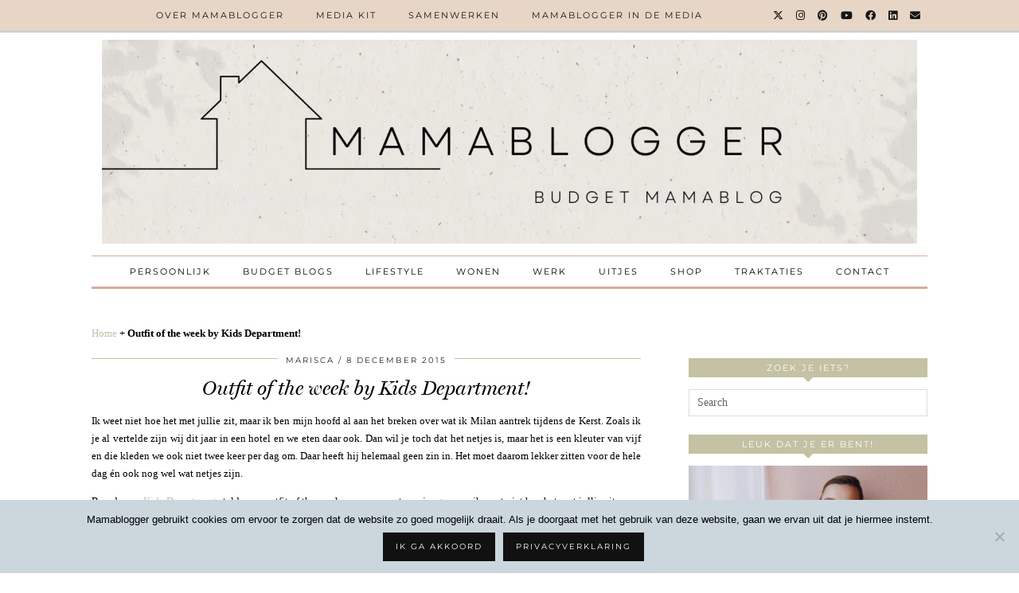

--- FILE ---
content_type: text/html; charset=UTF-8
request_url: https://mamablogger.nl/outfit-of-the-week-by-kids-department/
body_size: 22837
content:
<!DOCTYPE html><html lang="nl-NL"><head><meta charset="UTF-8"><meta name="viewport" content="width=device-width, initial-scale=1, maximum-scale=5"><meta name='robots' content='index, follow, max-image-preview:large, max-snippet:-1, max-video-preview:-1' /><style>img:is([sizes="auto" i], [sizes^="auto," i]) { contain-intrinsic-size: 3000px 1500px }</style> <script data-no-defer="1" data-ezscrex="false" data-cfasync="false" data-pagespeed-no-defer data-cookieconsent="ignore">var ctPublicFunctions = {"_ajax_nonce":"7779f9585b","_rest_nonce":"3da95861a0","_ajax_url":"\/wp-admin\/admin-ajax.php","_rest_url":"https:\/\/mamablogger.nl\/wp-json\/","data__cookies_type":"none","data__ajax_type":"rest","data__bot_detector_enabled":"1","data__frontend_data_log_enabled":1,"cookiePrefix":"","wprocket_detected":false,"host_url":"mamablogger.nl","text__ee_click_to_select":"Klik om de hele gegevens te selecteren","text__ee_original_email":"De volledige tekst is","text__ee_got_it":"Duidelijk","text__ee_blocked":"Geblokkeerd","text__ee_cannot_connect":"Kan geen verbinding maken","text__ee_cannot_decode":"Kan e-mail niet decoderen. Onbekende reden","text__ee_email_decoder":"Cleantalk e-mail decoder","text__ee_wait_for_decoding":"De magie is onderweg!","text__ee_decoding_process":"Wacht een paar seconden terwijl we de contactgegevens decoderen."}</script> <script data-no-defer="1" data-ezscrex="false" data-cfasync="false" data-pagespeed-no-defer data-cookieconsent="ignore">var ctPublic = {"_ajax_nonce":"7779f9585b","settings__forms__check_internal":"0","settings__forms__check_external":"0","settings__forms__force_protection":"0","settings__forms__search_test":"1","settings__data__bot_detector_enabled":"1","settings__sfw__anti_crawler":0,"blog_home":"https:\/\/mamablogger.nl\/","pixel__setting":"3","pixel__enabled":true,"pixel__url":null,"data__email_check_before_post":"1","data__email_check_exist_post":"1","data__cookies_type":"none","data__key_is_ok":true,"data__visible_fields_required":true,"wl_brandname":"Anti-Spam by CleanTalk","wl_brandname_short":"CleanTalk","ct_checkjs_key":"f03e01ddf56d3981df9f7bb57876a4b6d4158fef9628c73e4429094f6b2e287a","emailEncoderPassKey":"041e05987f1bcfd7ca6c97709b4f2efc","bot_detector_forms_excluded":"W10=","advancedCacheExists":true,"varnishCacheExists":false,"wc_ajax_add_to_cart":false}</script> <title>Mama blogger| Outfit of the week voor Kerst! </title><meta name="description" content="Stoer, netjes, draagbaar en ook leuk ná de Kerst, dat is deze outfit of the week van Kids Department! " /><link rel="canonical" href="https://mamablogger.nl/outfit-of-the-week-by-kids-department/" /><meta property="og:locale" content="nl_NL" /><meta property="og:type" content="article" /><meta property="og:title" content="Mama blogger| Outfit of the week voor Kerst! " /><meta property="og:description" content="Stoer, netjes, draagbaar en ook leuk ná de Kerst, dat is deze outfit of the week van Kids Department! " /><meta property="og:url" content="https://mamablogger.nl/outfit-of-the-week-by-kids-department/" /><meta property="og:site_name" content="Mamablogger | Mama blog Nederland | Budget blog" /><meta property="article:publisher" content="https://www.facebook.com/mamabloggernl" /><meta property="article:author" content="https://www.facebook.com/mamabloggernl" /><meta property="article:published_time" content="2015-12-08T04:05:48+00:00" /><meta property="og:image" content="https://mamablogger.nl/wp-content/uploads/2015/12/Outfit-of-the-week-mamablogger-Kids-Department-mama-blogger-.jpg" /><meta property="og:image:width" content="1000" /><meta property="og:image:height" content="1000" /><meta property="og:image:type" content="image/jpeg" /><meta name="author" content="Marisca" /><meta name="twitter:card" content="summary_large_image" /><meta name="twitter:creator" content="@Mamablogger_nl" /><meta name="twitter:site" content="@MariscaKenter" /><meta name="twitter:label1" content="Geschreven door" /><meta name="twitter:data1" content="Marisca" /><meta name="twitter:label2" content="Geschatte leestijd" /><meta name="twitter:data2" content="1 minuut" /> <script type="application/ld+json" class="yoast-schema-graph">{"@context":"https://schema.org","@graph":[{"@type":"WebPage","@id":"https://mamablogger.nl/outfit-of-the-week-by-kids-department/","url":"https://mamablogger.nl/outfit-of-the-week-by-kids-department/","name":"Mama blogger| Outfit of the week voor Kerst! ","isPartOf":{"@id":"https://mamablogger.nl/#website"},"primaryImageOfPage":{"@id":"https://mamablogger.nl/outfit-of-the-week-by-kids-department/#primaryimage"},"image":{"@id":"https://mamablogger.nl/outfit-of-the-week-by-kids-department/#primaryimage"},"thumbnailUrl":"https://mamablogger.nl/wp-content/uploads/2015/12/Outfit-of-the-week-mamablogger-Kids-Department-mama-blogger-.jpg","datePublished":"2015-12-08T04:05:48+00:00","author":{"@id":"https://mamablogger.nl/#/schema/person/b70dcf7adbdbd89f492cef9a68d5d5f5"},"description":"Stoer, netjes, draagbaar en ook leuk ná de Kerst, dat is deze outfit of the week van Kids Department! ","breadcrumb":{"@id":"https://mamablogger.nl/outfit-of-the-week-by-kids-department/#breadcrumb"},"inLanguage":"nl-NL","potentialAction":[{"@type":"ReadAction","target":["https://mamablogger.nl/outfit-of-the-week-by-kids-department/"]}]},{"@type":"ImageObject","inLanguage":"nl-NL","@id":"https://mamablogger.nl/outfit-of-the-week-by-kids-department/#primaryimage","url":"https://mamablogger.nl/wp-content/uploads/2015/12/Outfit-of-the-week-mamablogger-Kids-Department-mama-blogger-.jpg","contentUrl":"https://mamablogger.nl/wp-content/uploads/2015/12/Outfit-of-the-week-mamablogger-Kids-Department-mama-blogger-.jpg","width":1000,"height":1000,"caption":"Outfit of the week-mamablogger-Kids Department-mama blogger-"},{"@type":"BreadcrumbList","@id":"https://mamablogger.nl/outfit-of-the-week-by-kids-department/#breadcrumb","itemListElement":[{"@type":"ListItem","position":1,"name":"Home","item":"https://mamablogger.nl/"},{"@type":"ListItem","position":2,"name":"Outfit of the week by Kids Department!"}]},{"@type":"WebSite","@id":"https://mamablogger.nl/#website","url":"https://mamablogger.nl/","name":"Mamablogger | Mama blog Nederland | Budget blog","description":"Nederlandse Budget Mamablogger","potentialAction":[{"@type":"SearchAction","target":{"@type":"EntryPoint","urlTemplate":"https://mamablogger.nl/?s={search_term_string}"},"query-input":{"@type":"PropertyValueSpecification","valueRequired":true,"valueName":"search_term_string"}}],"inLanguage":"nl-NL"},{"@type":"Person","@id":"https://mamablogger.nl/#/schema/person/b70dcf7adbdbd89f492cef9a68d5d5f5","name":"Marisca","image":{"@type":"ImageObject","inLanguage":"nl-NL","@id":"https://mamablogger.nl/#/schema/person/image/","url":"https://mamablogger.nl/wp-content/litespeed/avatar/2a8b2901e57a8e839e5b8239bba3b7ec.jpg?ver=1763712389","contentUrl":"https://mamablogger.nl/wp-content/litespeed/avatar/2a8b2901e57a8e839e5b8239bba3b7ec.jpg?ver=1763712389","caption":"Marisca"},"description":"Bedankt voor het lezen en leuk dat je Mamablogger een bezoekje brengt! Mijn naam is Marisca. Ik ben getrouwd met Patrick en Moeder van Milan (okt. '10) en Floris (okt. '17). Niets is leuker dan schrijven over het moederschap en jullie te inspireren met budgettips, uittips, persoonlijke verhalen etc. Kortom, Mamablogger is het meest persoonlijke online magazine voor moeders.","sameAs":["http://www.mamablogger.nl","https://www.facebook.com/mamabloggernl","mamablogger.nl","https://x.com/Mamablogger_nl"],"url":"https://mamablogger.nl/author/marisca/"}]}</script> <link rel='dns-prefetch' href='//fd.cleantalk.org' /><link rel='dns-prefetch' href='//cdnjs.cloudflare.com' /><link rel='dns-prefetch' href='//pipdigz.co.uk' /><link rel='dns-prefetch' href='//fonts.bunny.net' /><link rel="alternate" type="application/rss+xml" title="Mamablogger | Mama blog Nederland | Budget blog &raquo; feed" href="https://mamablogger.nl/feed/" /><link rel="alternate" type="application/rss+xml" title="Mamablogger | Mama blog Nederland | Budget blog &raquo; reacties feed" href="https://mamablogger.nl/comments/feed/" /><link rel="alternate" type="application/rss+xml" title="Mamablogger | Mama blog Nederland | Budget blog &raquo; Outfit of the week by Kids Department! reacties feed" href="https://mamablogger.nl/outfit-of-the-week-by-kids-department/feed/" />
 <script src="//www.googletagmanager.com/gtag/js?id=G-RRD42DMKVK"  data-cfasync="false" data-wpfc-render="false" type="text/javascript" async></script> <script data-cfasync="false" data-wpfc-render="false" type="text/javascript">var mi_version = '9.10.0';
				var mi_track_user = true;
				var mi_no_track_reason = '';
								var MonsterInsightsDefaultLocations = {"page_location":"https:\/\/mamablogger.nl\/outfit-of-the-week-by-kids-department\/"};
								if ( typeof MonsterInsightsPrivacyGuardFilter === 'function' ) {
					var MonsterInsightsLocations = (typeof MonsterInsightsExcludeQuery === 'object') ? MonsterInsightsPrivacyGuardFilter( MonsterInsightsExcludeQuery ) : MonsterInsightsPrivacyGuardFilter( MonsterInsightsDefaultLocations );
				} else {
					var MonsterInsightsLocations = (typeof MonsterInsightsExcludeQuery === 'object') ? MonsterInsightsExcludeQuery : MonsterInsightsDefaultLocations;
				}

								var disableStrs = [
										'ga-disable-G-RRD42DMKVK',
									];

				/* Function to detect opted out users */
				function __gtagTrackerIsOptedOut() {
					for (var index = 0; index < disableStrs.length; index++) {
						if (document.cookie.indexOf(disableStrs[index] + '=true') > -1) {
							return true;
						}
					}

					return false;
				}

				/* Disable tracking if the opt-out cookie exists. */
				if (__gtagTrackerIsOptedOut()) {
					for (var index = 0; index < disableStrs.length; index++) {
						window[disableStrs[index]] = true;
					}
				}

				/* Opt-out function */
				function __gtagTrackerOptout() {
					for (var index = 0; index < disableStrs.length; index++) {
						document.cookie = disableStrs[index] + '=true; expires=Thu, 31 Dec 2099 23:59:59 UTC; path=/';
						window[disableStrs[index]] = true;
					}
				}

				if ('undefined' === typeof gaOptout) {
					function gaOptout() {
						__gtagTrackerOptout();
					}
				}
								window.dataLayer = window.dataLayer || [];

				window.MonsterInsightsDualTracker = {
					helpers: {},
					trackers: {},
				};
				if (mi_track_user) {
					function __gtagDataLayer() {
						dataLayer.push(arguments);
					}

					function __gtagTracker(type, name, parameters) {
						if (!parameters) {
							parameters = {};
						}

						if (parameters.send_to) {
							__gtagDataLayer.apply(null, arguments);
							return;
						}

						if (type === 'event') {
														parameters.send_to = monsterinsights_frontend.v4_id;
							var hookName = name;
							if (typeof parameters['event_category'] !== 'undefined') {
								hookName = parameters['event_category'] + ':' + name;
							}

							if (typeof MonsterInsightsDualTracker.trackers[hookName] !== 'undefined') {
								MonsterInsightsDualTracker.trackers[hookName](parameters);
							} else {
								__gtagDataLayer('event', name, parameters);
							}
							
						} else {
							__gtagDataLayer.apply(null, arguments);
						}
					}

					__gtagTracker('js', new Date());
					__gtagTracker('set', {
						'developer_id.dZGIzZG': true,
											});
					if ( MonsterInsightsLocations.page_location ) {
						__gtagTracker('set', MonsterInsightsLocations);
					}
										__gtagTracker('config', 'G-RRD42DMKVK', {"forceSSL":"true","anonymize_ip":"true"} );
										window.gtag = __gtagTracker;										(function () {
						/* https://developers.google.com/analytics/devguides/collection/analyticsjs/ */
						/* ga and __gaTracker compatibility shim. */
						var noopfn = function () {
							return null;
						};
						var newtracker = function () {
							return new Tracker();
						};
						var Tracker = function () {
							return null;
						};
						var p = Tracker.prototype;
						p.get = noopfn;
						p.set = noopfn;
						p.send = function () {
							var args = Array.prototype.slice.call(arguments);
							args.unshift('send');
							__gaTracker.apply(null, args);
						};
						var __gaTracker = function () {
							var len = arguments.length;
							if (len === 0) {
								return;
							}
							var f = arguments[len - 1];
							if (typeof f !== 'object' || f === null || typeof f.hitCallback !== 'function') {
								if ('send' === arguments[0]) {
									var hitConverted, hitObject = false, action;
									if ('event' === arguments[1]) {
										if ('undefined' !== typeof arguments[3]) {
											hitObject = {
												'eventAction': arguments[3],
												'eventCategory': arguments[2],
												'eventLabel': arguments[4],
												'value': arguments[5] ? arguments[5] : 1,
											}
										}
									}
									if ('pageview' === arguments[1]) {
										if ('undefined' !== typeof arguments[2]) {
											hitObject = {
												'eventAction': 'page_view',
												'page_path': arguments[2],
											}
										}
									}
									if (typeof arguments[2] === 'object') {
										hitObject = arguments[2];
									}
									if (typeof arguments[5] === 'object') {
										Object.assign(hitObject, arguments[5]);
									}
									if ('undefined' !== typeof arguments[1].hitType) {
										hitObject = arguments[1];
										if ('pageview' === hitObject.hitType) {
											hitObject.eventAction = 'page_view';
										}
									}
									if (hitObject) {
										action = 'timing' === arguments[1].hitType ? 'timing_complete' : hitObject.eventAction;
										hitConverted = mapArgs(hitObject);
										__gtagTracker('event', action, hitConverted);
									}
								}
								return;
							}

							function mapArgs(args) {
								var arg, hit = {};
								var gaMap = {
									'eventCategory': 'event_category',
									'eventAction': 'event_action',
									'eventLabel': 'event_label',
									'eventValue': 'event_value',
									'nonInteraction': 'non_interaction',
									'timingCategory': 'event_category',
									'timingVar': 'name',
									'timingValue': 'value',
									'timingLabel': 'event_label',
									'page': 'page_path',
									'location': 'page_location',
									'title': 'page_title',
									'referrer' : 'page_referrer',
								};
								for (arg in args) {
																		if (!(!args.hasOwnProperty(arg) || !gaMap.hasOwnProperty(arg))) {
										hit[gaMap[arg]] = args[arg];
									} else {
										hit[arg] = args[arg];
									}
								}
								return hit;
							}

							try {
								f.hitCallback();
							} catch (ex) {
							}
						};
						__gaTracker.create = newtracker;
						__gaTracker.getByName = newtracker;
						__gaTracker.getAll = function () {
							return [];
						};
						__gaTracker.remove = noopfn;
						__gaTracker.loaded = true;
						window['__gaTracker'] = __gaTracker;
					})();
									} else {
										console.log("");
					(function () {
						function __gtagTracker() {
							return null;
						}

						window['__gtagTracker'] = __gtagTracker;
						window['gtag'] = __gtagTracker;
					})();
									}</script> <link rel='stylesheet' id='wp-block-library-css' href='https://mamablogger.nl/wp-includes/css/dist/block-library/style.min.css' type='text/css' media='all' /><style id='classic-theme-styles-inline-css' type='text/css'>/*! This file is auto-generated */
.wp-block-button__link{color:#fff;background-color:#32373c;border-radius:9999px;box-shadow:none;text-decoration:none;padding:calc(.667em + 2px) calc(1.333em + 2px);font-size:1.125em}.wp-block-file__button{background:#32373c;color:#fff;text-decoration:none}</style><style id='global-styles-inline-css' type='text/css'>:root{--wp--preset--aspect-ratio--square: 1;--wp--preset--aspect-ratio--4-3: 4/3;--wp--preset--aspect-ratio--3-4: 3/4;--wp--preset--aspect-ratio--3-2: 3/2;--wp--preset--aspect-ratio--2-3: 2/3;--wp--preset--aspect-ratio--16-9: 16/9;--wp--preset--aspect-ratio--9-16: 9/16;--wp--preset--color--black: #000000;--wp--preset--color--cyan-bluish-gray: #abb8c3;--wp--preset--color--white: #ffffff;--wp--preset--color--pale-pink: #f78da7;--wp--preset--color--vivid-red: #cf2e2e;--wp--preset--color--luminous-vivid-orange: #ff6900;--wp--preset--color--luminous-vivid-amber: #fcb900;--wp--preset--color--light-green-cyan: #7bdcb5;--wp--preset--color--vivid-green-cyan: #00d084;--wp--preset--color--pale-cyan-blue: #8ed1fc;--wp--preset--color--vivid-cyan-blue: #0693e3;--wp--preset--color--vivid-purple: #9b51e0;--wp--preset--gradient--vivid-cyan-blue-to-vivid-purple: linear-gradient(135deg,rgba(6,147,227,1) 0%,rgb(155,81,224) 100%);--wp--preset--gradient--light-green-cyan-to-vivid-green-cyan: linear-gradient(135deg,rgb(122,220,180) 0%,rgb(0,208,130) 100%);--wp--preset--gradient--luminous-vivid-amber-to-luminous-vivid-orange: linear-gradient(135deg,rgba(252,185,0,1) 0%,rgba(255,105,0,1) 100%);--wp--preset--gradient--luminous-vivid-orange-to-vivid-red: linear-gradient(135deg,rgba(255,105,0,1) 0%,rgb(207,46,46) 100%);--wp--preset--gradient--very-light-gray-to-cyan-bluish-gray: linear-gradient(135deg,rgb(238,238,238) 0%,rgb(169,184,195) 100%);--wp--preset--gradient--cool-to-warm-spectrum: linear-gradient(135deg,rgb(74,234,220) 0%,rgb(151,120,209) 20%,rgb(207,42,186) 40%,rgb(238,44,130) 60%,rgb(251,105,98) 80%,rgb(254,248,76) 100%);--wp--preset--gradient--blush-light-purple: linear-gradient(135deg,rgb(255,206,236) 0%,rgb(152,150,240) 100%);--wp--preset--gradient--blush-bordeaux: linear-gradient(135deg,rgb(254,205,165) 0%,rgb(254,45,45) 50%,rgb(107,0,62) 100%);--wp--preset--gradient--luminous-dusk: linear-gradient(135deg,rgb(255,203,112) 0%,rgb(199,81,192) 50%,rgb(65,88,208) 100%);--wp--preset--gradient--pale-ocean: linear-gradient(135deg,rgb(255,245,203) 0%,rgb(182,227,212) 50%,rgb(51,167,181) 100%);--wp--preset--gradient--electric-grass: linear-gradient(135deg,rgb(202,248,128) 0%,rgb(113,206,126) 100%);--wp--preset--gradient--midnight: linear-gradient(135deg,rgb(2,3,129) 0%,rgb(40,116,252) 100%);--wp--preset--font-size--small: 13px;--wp--preset--font-size--medium: 20px;--wp--preset--font-size--large: 36px;--wp--preset--font-size--x-large: 42px;--wp--preset--spacing--20: 0.44rem;--wp--preset--spacing--30: 0.67rem;--wp--preset--spacing--40: 1rem;--wp--preset--spacing--50: 1.5rem;--wp--preset--spacing--60: 2.25rem;--wp--preset--spacing--70: 3.38rem;--wp--preset--spacing--80: 5.06rem;--wp--preset--shadow--natural: 6px 6px 9px rgba(0, 0, 0, 0.2);--wp--preset--shadow--deep: 12px 12px 50px rgba(0, 0, 0, 0.4);--wp--preset--shadow--sharp: 6px 6px 0px rgba(0, 0, 0, 0.2);--wp--preset--shadow--outlined: 6px 6px 0px -3px rgba(255, 255, 255, 1), 6px 6px rgba(0, 0, 0, 1);--wp--preset--shadow--crisp: 6px 6px 0px rgba(0, 0, 0, 1);}:where(.is-layout-flex){gap: 0.5em;}:where(.is-layout-grid){gap: 0.5em;}body .is-layout-flex{display: flex;}.is-layout-flex{flex-wrap: wrap;align-items: center;}.is-layout-flex > :is(*, div){margin: 0;}body .is-layout-grid{display: grid;}.is-layout-grid > :is(*, div){margin: 0;}:where(.wp-block-columns.is-layout-flex){gap: 2em;}:where(.wp-block-columns.is-layout-grid){gap: 2em;}:where(.wp-block-post-template.is-layout-flex){gap: 1.25em;}:where(.wp-block-post-template.is-layout-grid){gap: 1.25em;}.has-black-color{color: var(--wp--preset--color--black) !important;}.has-cyan-bluish-gray-color{color: var(--wp--preset--color--cyan-bluish-gray) !important;}.has-white-color{color: var(--wp--preset--color--white) !important;}.has-pale-pink-color{color: var(--wp--preset--color--pale-pink) !important;}.has-vivid-red-color{color: var(--wp--preset--color--vivid-red) !important;}.has-luminous-vivid-orange-color{color: var(--wp--preset--color--luminous-vivid-orange) !important;}.has-luminous-vivid-amber-color{color: var(--wp--preset--color--luminous-vivid-amber) !important;}.has-light-green-cyan-color{color: var(--wp--preset--color--light-green-cyan) !important;}.has-vivid-green-cyan-color{color: var(--wp--preset--color--vivid-green-cyan) !important;}.has-pale-cyan-blue-color{color: var(--wp--preset--color--pale-cyan-blue) !important;}.has-vivid-cyan-blue-color{color: var(--wp--preset--color--vivid-cyan-blue) !important;}.has-vivid-purple-color{color: var(--wp--preset--color--vivid-purple) !important;}.has-black-background-color{background-color: var(--wp--preset--color--black) !important;}.has-cyan-bluish-gray-background-color{background-color: var(--wp--preset--color--cyan-bluish-gray) !important;}.has-white-background-color{background-color: var(--wp--preset--color--white) !important;}.has-pale-pink-background-color{background-color: var(--wp--preset--color--pale-pink) !important;}.has-vivid-red-background-color{background-color: var(--wp--preset--color--vivid-red) !important;}.has-luminous-vivid-orange-background-color{background-color: var(--wp--preset--color--luminous-vivid-orange) !important;}.has-luminous-vivid-amber-background-color{background-color: var(--wp--preset--color--luminous-vivid-amber) !important;}.has-light-green-cyan-background-color{background-color: var(--wp--preset--color--light-green-cyan) !important;}.has-vivid-green-cyan-background-color{background-color: var(--wp--preset--color--vivid-green-cyan) !important;}.has-pale-cyan-blue-background-color{background-color: var(--wp--preset--color--pale-cyan-blue) !important;}.has-vivid-cyan-blue-background-color{background-color: var(--wp--preset--color--vivid-cyan-blue) !important;}.has-vivid-purple-background-color{background-color: var(--wp--preset--color--vivid-purple) !important;}.has-black-border-color{border-color: var(--wp--preset--color--black) !important;}.has-cyan-bluish-gray-border-color{border-color: var(--wp--preset--color--cyan-bluish-gray) !important;}.has-white-border-color{border-color: var(--wp--preset--color--white) !important;}.has-pale-pink-border-color{border-color: var(--wp--preset--color--pale-pink) !important;}.has-vivid-red-border-color{border-color: var(--wp--preset--color--vivid-red) !important;}.has-luminous-vivid-orange-border-color{border-color: var(--wp--preset--color--luminous-vivid-orange) !important;}.has-luminous-vivid-amber-border-color{border-color: var(--wp--preset--color--luminous-vivid-amber) !important;}.has-light-green-cyan-border-color{border-color: var(--wp--preset--color--light-green-cyan) !important;}.has-vivid-green-cyan-border-color{border-color: var(--wp--preset--color--vivid-green-cyan) !important;}.has-pale-cyan-blue-border-color{border-color: var(--wp--preset--color--pale-cyan-blue) !important;}.has-vivid-cyan-blue-border-color{border-color: var(--wp--preset--color--vivid-cyan-blue) !important;}.has-vivid-purple-border-color{border-color: var(--wp--preset--color--vivid-purple) !important;}.has-vivid-cyan-blue-to-vivid-purple-gradient-background{background: var(--wp--preset--gradient--vivid-cyan-blue-to-vivid-purple) !important;}.has-light-green-cyan-to-vivid-green-cyan-gradient-background{background: var(--wp--preset--gradient--light-green-cyan-to-vivid-green-cyan) !important;}.has-luminous-vivid-amber-to-luminous-vivid-orange-gradient-background{background: var(--wp--preset--gradient--luminous-vivid-amber-to-luminous-vivid-orange) !important;}.has-luminous-vivid-orange-to-vivid-red-gradient-background{background: var(--wp--preset--gradient--luminous-vivid-orange-to-vivid-red) !important;}.has-very-light-gray-to-cyan-bluish-gray-gradient-background{background: var(--wp--preset--gradient--very-light-gray-to-cyan-bluish-gray) !important;}.has-cool-to-warm-spectrum-gradient-background{background: var(--wp--preset--gradient--cool-to-warm-spectrum) !important;}.has-blush-light-purple-gradient-background{background: var(--wp--preset--gradient--blush-light-purple) !important;}.has-blush-bordeaux-gradient-background{background: var(--wp--preset--gradient--blush-bordeaux) !important;}.has-luminous-dusk-gradient-background{background: var(--wp--preset--gradient--luminous-dusk) !important;}.has-pale-ocean-gradient-background{background: var(--wp--preset--gradient--pale-ocean) !important;}.has-electric-grass-gradient-background{background: var(--wp--preset--gradient--electric-grass) !important;}.has-midnight-gradient-background{background: var(--wp--preset--gradient--midnight) !important;}.has-small-font-size{font-size: var(--wp--preset--font-size--small) !important;}.has-medium-font-size{font-size: var(--wp--preset--font-size--medium) !important;}.has-large-font-size{font-size: var(--wp--preset--font-size--large) !important;}.has-x-large-font-size{font-size: var(--wp--preset--font-size--x-large) !important;}
:where(.wp-block-post-template.is-layout-flex){gap: 1.25em;}:where(.wp-block-post-template.is-layout-grid){gap: 1.25em;}
:where(.wp-block-columns.is-layout-flex){gap: 2em;}:where(.wp-block-columns.is-layout-grid){gap: 2em;}
:root :where(.wp-block-pullquote){font-size: 1.5em;line-height: 1.6;}</style><link rel='stylesheet' id='cleantalk-public-css-css' href='https://mamablogger.nl/wp-content/plugins/cleantalk-spam-protect/css/cleantalk-public.min.css' type='text/css' media='all' /><link rel='stylesheet' id='cleantalk-email-decoder-css-css' href='https://mamablogger.nl/wp-content/plugins/cleantalk-spam-protect/css/cleantalk-email-decoder.min.css' type='text/css' media='all' /><link rel='stylesheet' id='cookie-notice-front-css' href='https://mamablogger.nl/wp-content/plugins/cookie-notice/css/front.min.css' type='text/css' media='all' /><link rel='stylesheet' id='widgetopts-styles-css' href='https://mamablogger.nl/wp-content/plugins/widget-options/assets/css/widget-options.css' type='text/css' media='all' /><link rel='stylesheet' id='p3-core-responsive-css' href='https://pipdigz.co.uk/p3/css/core_resp.css' type='text/css' media='all' /><link rel='stylesheet' id='pipdig-style-css' href='https://mamablogger.nl/wp-content/themes/pipdig-venture/style.css' type='text/css' media='all' /><link rel='stylesheet' id='pipdig-responsive-css' href='https://mamablogger.nl/wp-content/themes/pipdig-venture/css/responsive.css' type='text/css' media='all' /><link rel='stylesheet' id='pipdig-fonts-css' href='https://fonts.bunny.net/css?family=Vidaloka|Montserrat' type='text/css' media='all' /> <script type="text/javascript" src="https://mamablogger.nl/wp-content/plugins/google-analytics-for-wordpress/assets/js/frontend-gtag.min.js" id="monsterinsights-frontend-script-js" async="async" data-wp-strategy="async"></script> <script data-cfasync="false" data-wpfc-render="false" type="text/javascript" id='monsterinsights-frontend-script-js-extra'>/*  */
var monsterinsights_frontend = {"js_events_tracking":"true","download_extensions":"doc,pdf,ppt,zip,xls,docx,pptx,xlsx","inbound_paths":"[]","home_url":"https:\/\/mamablogger.nl","hash_tracking":"false","v4_id":"G-RRD42DMKVK"};/*  */</script> <script type="text/javascript" src="https://mamablogger.nl/wp-content/plugins/cleantalk-spam-protect/js/apbct-public-bundle.min.js" id="apbct-public-bundle.min-js-js"></script> <script type="text/javascript" src="https://fd.cleantalk.org/ct-bot-detector-wrapper.js?ver=6.68" id="ct_bot_detector-js" defer="defer" data-wp-strategy="defer"></script> <script type="text/javascript" src="https://mamablogger.nl/wp-includes/js/jquery/jquery.min.js" id="jquery-core-js"></script> <script type="text/javascript" src="https://mamablogger.nl/wp-includes/js/jquery/jquery-migrate.min.js" id="jquery-migrate-js"></script> <link rel="https://api.w.org/" href="https://mamablogger.nl/wp-json/" /><link rel="alternate" title="JSON" type="application/json" href="https://mamablogger.nl/wp-json/wp/v2/posts/4924" /><link rel="EditURI" type="application/rsd+xml" title="RSD" href="https://mamablogger.nl/xmlrpc.php?rsd" /><meta name="generator" content="WordPress 6.8.3" /><link rel='shortlink' href='https://mamablogger.nl/?p=4924' /><link rel="alternate" title="oEmbed (JSON)" type="application/json+oembed" href="https://mamablogger.nl/wp-json/oembed/1.0/embed?url=https%3A%2F%2Fmamablogger.nl%2Foutfit-of-the-week-by-kids-department%2F" /><link rel="alternate" title="oEmbed (XML)" type="text/xml+oembed" href="https://mamablogger.nl/wp-json/oembed/1.0/embed?url=https%3A%2F%2Fmamablogger.nl%2Foutfit-of-the-week-by-kids-department%2F&#038;format=xml" />
<style>.site-top,.menu-bar ul ul,.slicknav_menu,.site-footer,.social-footer-outer, .pipdig_navbar_search input, .p3_instagram_footer_title_bar {background:#e5d3c0}.menu-bar ul li a,.slicknav_brand,.slicknav_brand a,.slicknav_nav a,.slicknav_menu .slicknav_menutxt,.site-footer,.site-footer a,.social-footer, .social-footer a, .pipdig_navbar_search input, .p3_instagram_footer_title_bar a, .p3_instagram_footer_title_bar a:hover, .p3_instagram_footer_title_bar a:focus, .p3_instagram_footer_title_bar a:visited {color:#000000}.pipdig_navbar_search input::-webkit-input-placeholder {color:#000000}.pipdig_navbar_search input:-moz-placeholder {color:#000000}.pipdig_navbar_search input::-moz-placeholder {color:#000000}.pipdig_navbar_search input:-ms-input-placeholder {color:#000000}.menu-bar ul li a:hover,.menu-bar ul ul li > a:hover,.menu-bar ul ul li:hover > a{color:#000000}.site-top-secondary .clearfix .site-menu{border-color:#d8ac9c}.site-top-secondary .site-menu .menu-bar ul li a:hover{color:#d8ac9c}.entry-title a:hover,#pipdig_full_width_slider h2 a:hover{color:#d8ac9c}a,.site-main .post-navigation a{color:#c4c1a4}.widget-title{background:#c4c1a4}.widget-title::after{border-top-color:#c4c1a4}.entry-header .entry-meta{border-color:#c4c1a4}.socialz a:hover, #p3_social_sidebar a:hover{color:#000000}.entry-title, .page-title, .floated_summary_post .entry-title, .p_post_titles_font, .slide-h2 {font-size:25px}.grid-title{height:25px;line-height:25px}@media only screen and (max-width:719px){.grid-title{height:auto}}body {font-family: "Verdana"}#p3_feature_header .widget-title, #header-1-widget-section .widget-title {text-transform: none}.show-author{display:inline}</style><meta name="p:domain_verify" content="eee02060afabdf76e36549c4d34aecc7"/>
 <script async src="https://www.googletagmanager.com/gtag/js?id=G-2WMTTFMJV1"></script> <script>window.dataLayer = window.dataLayer || [];
  function gtag(){dataLayer.push(arguments);}
  gtag('js', new Date());

  gtag('config', 'G-2WMTTFMJV1');</script><link rel="icon" href="https://mamablogger.nl/wp-content/uploads/2020/09/cropped-Schermafbeelding-2020-09-30-om-17.50.55-32x32.png" sizes="32x32" /><link rel="icon" href="https://mamablogger.nl/wp-content/uploads/2020/09/cropped-Schermafbeelding-2020-09-30-om-17.50.55-192x192.png" sizes="192x192" /><link rel="apple-touch-icon" href="https://mamablogger.nl/wp-content/uploads/2020/09/cropped-Schermafbeelding-2020-09-30-om-17.50.55-180x180.png" /><meta name="msapplication-TileImage" content="https://mamablogger.nl/wp-content/uploads/2020/09/cropped-Schermafbeelding-2020-09-30-om-17.50.55-270x270.png" /><style type="text/css" id="wp-custom-css">.entry {
    background-color: #fff;
    margin-bottom: 40px;
    margin-bottom: 4rem;
    padding: 9px 0px 24px;
    padding: 0.9rem 0rem 2.4rem;
    width: 100%;
}

/*topbar background*/
.nav-secondary {
  background-color: #ededed !important; }

.site-header .container {
    padding-top: 50px !important;
    padding-bottom: 0px !important;
}

.site-menu  input[type=search] {
    margin-top: 5px !important;
    margin-bottom: 5px !important;
	display:none !important;
}

.site-top-secondary .clearfix .site-menu {
    padding-left: 0;
    padding-right: 0;
}

.page-content img, .entry-content img, .page-content img, .entry-summary img, .comment-content img, .site-sidebar img {
    max-width: 100%;
    height: auto;
}

#shopr_product_img_src {
	display:block !important;
}

@media only screen and (max-width: 769px) { 
	.site-title img {
    padding-top: 0px !important;
}
	
	.site-header .container {
    padding-top: 0px !important;
	}
}</style></head><body class="wp-singular post-template-default single single-post postid-4924 single-format-standard wp-theme-pipdig-venture cookies-not-set pipdig_sidebar_active"><header class="site-header nopin"><div class="clearfix container"><div class="site-branding"><div class="site-title">
<a href="https://mamablogger.nl/" title="Mamablogger | Mama blog Nederland | Budget blog" rel="home">
<img data-lazyloaded="1" src="[data-uri]" width="1024" height="256" data-pin-nopin="true" data-src="https://mamablogger.nl/wp-content/uploads/2025/01/Natural-Professional-Beauty-Consultant-LinkedIn-Banner.png.webp" alt="Mamablogger | Mama blog Nederland | Budget blog" /><noscript><img width="1024" height="256" data-pin-nopin="true" src="https://mamablogger.nl/wp-content/uploads/2025/01/Natural-Professional-Beauty-Consultant-LinkedIn-Banner.png.webp" alt="Mamablogger | Mama blog Nederland | Budget blog" /></noscript>
</a></div></div></div></header><div class="site-top"><div class="clearfix container"><nav class="site-menu"><div class="clearfix menu-bar"><ul id="menu-menu-1-2" class="menu"><li id="menu-item-4327" class="menu-item menu-item-type-post_type menu-item-object-page menu-item-has-children menu-item-4327"><a href="https://mamablogger.nl/over-mamablogger/">Over Mamablogger</a><ul class="sub-menu"><li id="menu-item-17107" class="menu-item menu-item-type-post_type menu-item-object-page menu-item-privacy-policy menu-item-17107"><a rel="privacy-policy" href="https://mamablogger.nl/privacyverklaring/">Privacy</a></li><li id="menu-item-17108" class="menu-item menu-item-type-post_type menu-item-object-page menu-item-17108"><a href="https://mamablogger.nl/disclaimer/">Disclaimer</a></li></ul></li><li id="menu-item-5917" class="menu-item menu-item-type-post_type menu-item-object-page menu-item-5917"><a href="https://mamablogger.nl/media-kit/">Media kit</a></li><li id="menu-item-27652" class="menu-item menu-item-type-post_type menu-item-object-page menu-item-27652"><a href="https://mamablogger.nl/contact/">Samenwerken</a></li><li id="menu-item-913" class="menu-item menu-item-type-post_type menu-item-object-page menu-item-913"><a href="https://mamablogger.nl/de-media/">Mamablogger in de media</a></li><li class="socialz top-socialz"><a href="https://twitter.com/Mamablogger_nl" target="_blank" rel="nofollow noopener" aria-label="Twitter" title="Twitter"><i class="pipdigicons pipdigicons_fab pipdigicons-x-twitter"></i></a><a href="https://www.instagram.com/mamablogger.nl/" target="_blank" rel="nofollow noopener" aria-label="Instagram" title="Instagram"><i class="pipdigicons pipdigicons_fab pipdigicons-instagram"></i></a><a href="https://nl.pinterest.com/mamabloggernl/" target="_blank" rel="nofollow noopener" aria-label="Pinterest" title="Pinterest"><i class="pipdigicons pipdigicons_fab pipdigicons-pinterest"></i></a><a href="https://www.youtube.com/channel/UCR08jVR9CzjA4a9HohJkG6Q" target="_blank" rel="nofollow noopener" aria-label="YouTube" title="YouTube"><i class="pipdigicons pipdigicons_fab pipdigicons-youtube"></i></a><a href="https://facebook.com/mamabloggernl" target="_blank" rel="nofollow noopener" aria-label="Facebook" title="Facebook"><i class="pipdigicons pipdigicons_fab pipdigicons-facebook"></i></a><a href="https://nl.linkedin.com/in/mariscakenter" target="_blank" rel="nofollow noopener"><i class="pipdigicons pipdigicons_fab pipdigicons-linkedin"></i></a><a href="mailto:info@mariscakenter.nl" target="_blank" rel="nofollow noopener" aria-label="Email" title="Email"><i class="pipdigicons pipdigicons-envelope"></i></a></li></ul></div></nav></div></div><div class="site-top-secondary container"><div class="clearfix"><nav class="site-menu col-xs-12"><div class="clearfix menu-bar"><ul id="menu-menu-onder-header" class="menu"><li id="menu-item-25767" class="menu-item menu-item-type-taxonomy menu-item-object-category menu-item-25767"><a href="https://mamablogger.nl/category/persoonlijk/">Persoonlijk</a></li><li id="menu-item-27700" class="menu-item menu-item-type-taxonomy menu-item-object-category menu-item-has-children menu-item-27700"><a href="https://mamablogger.nl/category/de-budget-moeders/">Budget Blogs</a><ul class="sub-menu"><li id="menu-item-38100" class="menu-item menu-item-type-taxonomy menu-item-object-category menu-item-38100"><a href="https://mamablogger.nl/category/de-budget-moeders/budget-baby/">Budget Baby</a></li><li id="menu-item-38109" class="menu-item menu-item-type-taxonomy menu-item-object-category menu-item-38109"><a href="https://mamablogger.nl/category/de-budget-moeders/budget-kinderkamer/">Budget Kinderkamer</a></li><li id="menu-item-38101" class="menu-item menu-item-type-taxonomy menu-item-object-category menu-item-38101"><a href="https://mamablogger.nl/category/de-budget-moeders/budget-kinderkleding/">Budget Kinderkleding</a></li><li id="menu-item-38102" class="menu-item menu-item-type-taxonomy menu-item-object-category menu-item-38102"><a href="https://mamablogger.nl/category/de-budget-moeders/budget-outfits-moeders/">Budget outfits voor moeders</a></li><li id="menu-item-38103" class="menu-item menu-item-type-taxonomy menu-item-object-category menu-item-38103"><a href="https://mamablogger.nl/category/de-budget-moeders/budget-speelgoed/">Budget Speelgoed</a></li><li id="menu-item-38136" class="menu-item menu-item-type-taxonomy menu-item-object-category menu-item-38136"><a href="https://mamablogger.nl/category/de-budget-moeders/budget-traktaties/">Budget Traktaties</a></li><li id="menu-item-38073" class="menu-item menu-item-type-taxonomy menu-item-object-category menu-item-38073"><a href="https://mamablogger.nl/category/uitjes/low-budget-uitjes/">Budget Uitjes</a></li><li id="menu-item-38110" class="menu-item menu-item-type-taxonomy menu-item-object-category menu-item-38110"><a href="https://mamablogger.nl/category/de-budget-moeders/budget-wonen/">Budget Wonen</a></li><li id="menu-item-25784" class="menu-item menu-item-type-taxonomy menu-item-object-category menu-item-25784"><a href="https://mamablogger.nl/category/lifestyle/geld-en-budget/">Geld &amp; Gezin</a></li><li id="menu-item-38137" class="menu-item menu-item-type-taxonomy menu-item-object-category menu-item-38137"><a href="https://mamablogger.nl/category/de-budget-moeders/foldertips/">Foldertips</a></li><li id="menu-item-38093" class="menu-item menu-item-type-taxonomy menu-item-object-category menu-item-38093"><a href="https://mamablogger.nl/category/de-budget-moeders/supermarkt-acties/">Supermarkt acties</a></li></ul></li><li id="menu-item-25772" class="menu-item menu-item-type-taxonomy menu-item-object-category menu-item-has-children menu-item-25772"><a href="https://mamablogger.nl/category/lifestyle/">Lifestyle</a><ul class="sub-menu"><li id="menu-item-25782" class="menu-item menu-item-type-taxonomy menu-item-object-category menu-item-25782"><a href="https://mamablogger.nl/category/lifestyle/afvallen/">Afvallen</a></li><li id="menu-item-25787" class="menu-item menu-item-type-taxonomy menu-item-object-category menu-item-25787"><a href="https://mamablogger.nl/category/back-to-school/">Back to School</a></li><li id="menu-item-25783" class="menu-item menu-item-type-taxonomy menu-item-object-category menu-item-25783"><a href="https://mamablogger.nl/category/lifestyle/birthdayboys/">BirthdayBoys</a></li><li id="menu-item-27630" class="menu-item menu-item-type-taxonomy menu-item-object-category menu-item-27630"><a href="https://mamablogger.nl/category/lifestyle/boeken/">Boeken</a></li><li id="menu-item-25770" class="menu-item menu-item-type-taxonomy menu-item-object-category menu-item-25770"><a href="https://mamablogger.nl/category/diy/">DIY</a></li><li id="menu-item-27631" class="menu-item menu-item-type-taxonomy menu-item-object-category menu-item-has-children menu-item-27631"><a href="https://mamablogger.nl/category/lifestyle/feestdagen/">Feestdagen</a><ul class="sub-menu"><li id="menu-item-27633" class="menu-item menu-item-type-taxonomy menu-item-object-category menu-item-27633"><a href="https://mamablogger.nl/category/lifestyle/feestdagen/pasen/">Pasen</a></li><li id="menu-item-27634" class="menu-item menu-item-type-taxonomy menu-item-object-category menu-item-27634"><a href="https://mamablogger.nl/category/lifestyle/feestdagen/sinterklaas/">Sinterklaas</a></li><li id="menu-item-27632" class="menu-item menu-item-type-taxonomy menu-item-object-category menu-item-27632"><a href="https://mamablogger.nl/category/lifestyle/feestdagen/kerst/">Kerst</a></li></ul></li><li id="menu-item-38078" class="menu-item menu-item-type-taxonomy menu-item-object-category menu-item-38078"><a href="https://mamablogger.nl/category/lifestyle/films-series/">Films &amp; Series</a></li><li id="menu-item-27635" class="menu-item menu-item-type-taxonomy menu-item-object-category menu-item-27635"><a href="https://mamablogger.nl/category/lifestyle/huishoudelijk/">Huishoudelijk</a></li><li id="menu-item-25785" class="menu-item menu-item-type-taxonomy menu-item-object-category menu-item-25785"><a href="https://mamablogger.nl/category/lifestyle/mindset/">Mindset</a></li><li id="menu-item-27636" class="menu-item menu-item-type-taxonomy menu-item-object-category menu-item-has-children menu-item-27636"><a href="https://mamablogger.nl/category/lifestyle/opvoeden/">Opvoeden</a><ul class="sub-menu"><li id="menu-item-38074" class="menu-item menu-item-type-taxonomy menu-item-object-category menu-item-38074"><a href="https://mamablogger.nl/category/peuter/">Peuter</a></li></ul></li><li id="menu-item-25786" class="menu-item menu-item-type-taxonomy menu-item-object-category menu-item-25786"><a href="https://mamablogger.nl/category/lifestyle/planners-agenda/">Planners en agenda&#8217;s</a></li></ul></li><li id="menu-item-25771" class="menu-item menu-item-type-taxonomy menu-item-object-category menu-item-has-children menu-item-25771"><a href="https://mamablogger.nl/category/wonen/">Wonen</a><ul class="sub-menu"><li id="menu-item-25778" class="menu-item menu-item-type-taxonomy menu-item-object-category menu-item-25778"><a href="https://mamablogger.nl/category/wonen/babykamer/">Babykamer</a></li><li id="menu-item-25779" class="menu-item menu-item-type-taxonomy menu-item-object-category menu-item-25779"><a href="https://mamablogger.nl/category/wonen/kinderkamer/">Kinderkamer</a></li><li id="menu-item-25780" class="menu-item menu-item-type-taxonomy menu-item-object-category menu-item-25780"><a href="https://mamablogger.nl/category/wonen/klushuis/">Klushuis</a></li><li id="menu-item-54068" class="menu-item menu-item-type-taxonomy menu-item-object-category menu-item-54068"><a href="https://mamablogger.nl/category/wonen/nieuwbouw-huis/">Nieuwbouw huis</a></li><li id="menu-item-25781" class="menu-item menu-item-type-taxonomy menu-item-object-category menu-item-25781"><a href="https://mamablogger.nl/category/wonen/tuin/">Tuin</a></li><li id="menu-item-34708" class="menu-item menu-item-type-taxonomy menu-item-object-category menu-item-34708"><a href="https://mamablogger.nl/category/verhuizen/">Verhuizen</a></li></ul></li><li id="menu-item-25769" class="menu-item menu-item-type-taxonomy menu-item-object-category menu-item-has-children menu-item-25769"><a href="https://mamablogger.nl/category/carriere/">Werk</a><ul class="sub-menu"><li id="menu-item-25791" class="menu-item menu-item-type-taxonomy menu-item-object-category menu-item-25791"><a href="https://mamablogger.nl/category/bloggen/">Bloggen</a></li><li id="menu-item-36218" class="menu-item menu-item-type-post_type menu-item-object-page menu-item-36218"><a href="https://mamablogger.nl/shop/">E-book</a></li></ul></li><li id="menu-item-27653" class="menu-item menu-item-type-taxonomy menu-item-object-category menu-item-has-children menu-item-27653"><a href="https://mamablogger.nl/category/uitjes/">Uitjes</a><ul class="sub-menu"><li id="menu-item-39045" class="menu-item menu-item-type-taxonomy menu-item-object-category menu-item-39045"><a href="https://mamablogger.nl/category/uitjes/42-gratis-en-low-budget-uitjes-alle-overzichten/">42 gratis en low budget uitjes, alle overzichten</a></li><li id="menu-item-38065" class="menu-item menu-item-type-taxonomy menu-item-object-category menu-item-38065"><a href="https://mamablogger.nl/category/uitjes/boerderij/">Boerderijen</a></li><li id="menu-item-27654" class="menu-item menu-item-type-taxonomy menu-item-object-category menu-item-27654"><a href="https://mamablogger.nl/category/uitjes/dagjes-weg/">Dagjes Weg</a></li><li id="menu-item-38067" class="menu-item menu-item-type-taxonomy menu-item-object-category menu-item-38067"><a href="https://mamablogger.nl/category/uitjes/evenement/">Evenementen</a></li><li id="menu-item-27655" class="menu-item menu-item-type-taxonomy menu-item-object-category menu-item-27655"><a href="https://mamablogger.nl/category/uitjes/low-budget-uitjes/">Low Budget Uitjes</a></li><li id="menu-item-38068" class="menu-item menu-item-type-taxonomy menu-item-object-category menu-item-38068"><a href="https://mamablogger.nl/category/uitjes/museum/">Musea</a></li><li id="menu-item-38069" class="menu-item menu-item-type-taxonomy menu-item-object-category menu-item-38069"><a href="https://mamablogger.nl/category/uitjes/natuur/">Natuur</a></li><li id="menu-item-38070" class="menu-item menu-item-type-taxonomy menu-item-object-category menu-item-38070"><a href="https://mamablogger.nl/category/uitjes/pretpark/">Pretpark</a></li><li id="menu-item-27656" class="menu-item menu-item-type-taxonomy menu-item-object-category menu-item-27656"><a href="https://mamablogger.nl/category/uitjes/vakantie/">Vakantie</a></li><li id="menu-item-38071" class="menu-item menu-item-type-taxonomy menu-item-object-category menu-item-38071"><a href="https://mamablogger.nl/category/uitjes/voorstelling/">Voorstellingen</a></li><li id="menu-item-27657" class="menu-item menu-item-type-taxonomy menu-item-object-category menu-item-27657"><a href="https://mamablogger.nl/category/uitjes/weekendjes-weg/">Weekendjes Weg</a></li></ul></li><li id="menu-item-25768" class="menu-item menu-item-type-taxonomy menu-item-object-category current-post-ancestor menu-item-has-children menu-item-25768"><a href="https://mamablogger.nl/category/shoppen/">Shop</a><ul class="sub-menu"><li id="menu-item-25788" class="menu-item menu-item-type-taxonomy menu-item-object-category current-post-ancestor current-menu-parent current-post-parent menu-item-25788"><a href="https://mamablogger.nl/category/shoppen/kinderkleding/">Kinderkleding</a></li><li id="menu-item-25789" class="menu-item menu-item-type-taxonomy menu-item-object-category menu-item-25789"><a href="https://mamablogger.nl/category/shoppen/moms-fashion/">Moms Outfits</a></li><li id="menu-item-25790" class="menu-item menu-item-type-taxonomy menu-item-object-category menu-item-25790"><a href="https://mamablogger.nl/category/shoppen/speelgoed/">Speelgoed</a></li></ul></li><li id="menu-item-25777" class="menu-item menu-item-type-taxonomy menu-item-object-category menu-item-has-children menu-item-25777"><a href="https://mamablogger.nl/category/diy/traktaties/">Traktaties</a><ul class="sub-menu"><li id="menu-item-38805" class="menu-item menu-item-type-taxonomy menu-item-object-category menu-item-38805"><a href="https://mamablogger.nl/category/cadeau-voor-de-juf-of-meester/">Cadeau voor de juf of meester</a></li><li id="menu-item-25773" class="menu-item menu-item-type-taxonomy menu-item-object-category menu-item-25773"><a href="https://mamablogger.nl/category/diy/juffen-bedankjes/">Juffen traktatie</a></li></ul></li><li id="menu-item-38149" class="menu-item menu-item-type-post_type menu-item-object-page menu-item-38149"><a href="https://mamablogger.nl/contact/">Contact</a></li><li class="pipdig_navbar_search"><form apbct-form-sign="native_search" role="search" method="get" class="search-form" action="https://mamablogger.nl/"><div class="form-group">
<input type="search" class="form-control" placeholder="Search" value="" name="s" autocomplete="off" minlength="2" required></div>
<input
class="apbct_special_field apbct_email_id__search_form"
name="apbct__email_id__search_form"
aria-label="apbct__label_id__search_form"
type="text" size="30" maxlength="200" autocomplete="off"
value=""
/><input
id="apbct_submit_id__search_form"
class="apbct_special_field apbct__email_id__search_form"
name="apbct__label_id__search_form"
aria-label="apbct_submit_name__search_form"
type="submit"
size="30"
maxlength="200"
value="47614"
/></form></li></ul></div></nav></div></div><div class="site-main"><div class="clearfix container"><div id="p3_yoast_breadcrumbs"><span><span><a href="https://mamablogger.nl/">Home</a></span> + <span class="breadcrumb_last" aria-current="page"><strong>Outfit of the week by Kids Department!</strong></span></span></div><div class="row"><div class="col-sm-8 content-area"><article id="post-4924" class="clearfix post-4924 post type-post status-publish format-standard has-post-thumbnail hentry category-kinderkleding tag-kerst tag-kids-department tag-kidsfashion tag-kinderkleding tag-kindermode tag-outfit-of-the-week"><header class="entry-header"><div class="entry-meta">
<span class="date-bar-white-bg">
<span class="vcard author show-author">
<span class="fn">
<a href="https://mamablogger.nl/author/marisca/" title="Berichten van Marisca" rel="author">Marisca</a>					</span>
<span class="show-author"></span>
</span>
<span class="entry-date updated">
<time datetime="2015-12">8 december 2015</time>
</span>
</span></div><h1 class="entry-title p_post_titles_font">Outfit of the week by Kids Department!</h1></header><div class="clearfix entry-content"><p>Ik weet niet hoe het met jullie zit, maar ik ben mijn hoofd al aan het breken over wat ik Milan aantrek tijdens de Kerst. Zoals ik je al vertelde zijn wij dit jaar in een hotel en we eten daar ook. Dan wil je toch dat het netjes is, maar het is een kleuter van vijf en die kleden we ook niet twee keer per dag om. Daar heeft hij helemaal geen zin in. Het moet daarom lekker zitten voor de hele dag én ook nog wel wat netjes zijn.</p><p>Brenda van <a href="http://www.kidsdepartment.nl/" target="_blank">Kids Department</a> stelde een outfit of the week samen voor stoere jongens en ik weet niet hoe het met jullie zit, maar ik vind dit dus ook prima kunnen voor de Kerst!</p><p>Combineer de broek met mooie laarsjes en je hebt een heel stoere en comfy outfit voor jouw mannetje!</p><style type="text/css">#gallery-1 {
				margin: auto;
			}
			#gallery-1 .gallery-item {
				float: left;
				margin-top: 10px;
				text-align: center;
				width: 100%;
			}
			#gallery-1 img {
				border: 2px solid #cfcfcf;
			}
			#gallery-1 .gallery-caption {
				margin-left: 0;
			}
			/* see gallery_shortcode() in wp-includes/media.php */</style><div id='gallery-1' class='gallery galleryid-4924 gallery-columns-1 gallery-size-full'><dl class='gallery-item'><dt class='gallery-icon landscape'>
<a href='https://mamablogger.nl/outfit-of-the-week-by-kids-department/outfit-of-the-week-mamablogger-kids-department-mama-blogger/'><img data-lazyloaded="1" src="[data-uri]" fetchpriority="high" decoding="async" width="1000" height="1000" data-src="https://mamablogger.nl/wp-content/uploads/2015/12/Outfit-of-the-week-mamablogger-Kids-Department-mama-blogger-.jpg.webp" class="attachment-full size-full" alt="Outfit of the week-mamablogger-Kids Department-mama blogger-" data-srcset="https://mamablogger.nl/wp-content/uploads/2015/12/Outfit-of-the-week-mamablogger-Kids-Department-mama-blogger-.jpg.webp 1000w, https://mamablogger.nl/wp-content/uploads/2015/12/Outfit-of-the-week-mamablogger-Kids-Department-mama-blogger--150x150.jpg.webp 150w, https://mamablogger.nl/wp-content/uploads/2015/12/Outfit-of-the-week-mamablogger-Kids-Department-mama-blogger--300x300.jpg.webp 300w, https://mamablogger.nl/wp-content/uploads/2015/12/Outfit-of-the-week-mamablogger-Kids-Department-mama-blogger--200x200.jpg.webp 200w, https://mamablogger.nl/wp-content/uploads/2015/12/Outfit-of-the-week-mamablogger-Kids-Department-mama-blogger--50x50.jpg.webp 50w" data-sizes="(max-width: 1000px) 100vw, 1000px" /><noscript><img fetchpriority="high" decoding="async" width="1000" height="1000" src="https://mamablogger.nl/wp-content/uploads/2015/12/Outfit-of-the-week-mamablogger-Kids-Department-mama-blogger-.jpg.webp" class="attachment-full size-full" alt="Outfit of the week-mamablogger-Kids Department-mama blogger-" srcset="https://mamablogger.nl/wp-content/uploads/2015/12/Outfit-of-the-week-mamablogger-Kids-Department-mama-blogger-.jpg.webp 1000w, https://mamablogger.nl/wp-content/uploads/2015/12/Outfit-of-the-week-mamablogger-Kids-Department-mama-blogger--150x150.jpg.webp 150w, https://mamablogger.nl/wp-content/uploads/2015/12/Outfit-of-the-week-mamablogger-Kids-Department-mama-blogger--300x300.jpg.webp 300w, https://mamablogger.nl/wp-content/uploads/2015/12/Outfit-of-the-week-mamablogger-Kids-Department-mama-blogger--200x200.jpg.webp 200w, https://mamablogger.nl/wp-content/uploads/2015/12/Outfit-of-the-week-mamablogger-Kids-Department-mama-blogger--50x50.jpg.webp 50w" sizes="(max-width: 1000px) 100vw, 1000px" /></noscript></a></dt></dl><br style="clear: both" /></div><p><strong>Merk:</strong> <a href="http://www.kidsdepartment.nl/scotch_shrunk.html?limit=all" target="_blank">Scotch Shrunk</a></p><p><strong>Gilet:</strong> €59,95<br />
<strong>Blouse:</strong> €59,95<br />
<strong>Broek:</strong> €65,95<br />
<strong>Beanie:</strong> €29,95</p><p>Dit is echt een outfit of the week in de stijl van Milan en ik ben fan! Ben jij er al over uit wat de kinderen aan krijgen met Kerst? En wat zijn voor jou belangrijke voorwaarden? Moet het netjes zijn of mag het ook lekker draagbaar zijn én iets zijn wat ze na de Kerst ook nog kunnen dragen?</p><p>Laat het me weten in de comments hieronder!</p><p><a href="https://mamablogger.nl/wp-content/uploads/2015/11/liefs-marisca-mamablogger-mama-blogger-.jpg"><img data-lazyloaded="1" src="[data-uri]" decoding="async" class="size-medium wp-image-4829 alignleft" data-src="https://mamablogger.nl/wp-content/uploads/2015/11/liefs-marisca-mamablogger-mama-blogger--300x76.jpg.webp" alt="liefs-marisca-mamablogger-mama blogger-" width="300" height="76" data-srcset="https://mamablogger.nl/wp-content/uploads/2015/11/liefs-marisca-mamablogger-mama-blogger--300x76.jpg.webp 300w, https://mamablogger.nl/wp-content/uploads/2015/11/liefs-marisca-mamablogger-mama-blogger-.jpg.webp 344w" data-sizes="(max-width: 300px) 100vw, 300px" /><noscript><img decoding="async" class="size-medium wp-image-4829 alignleft" src="https://mamablogger.nl/wp-content/uploads/2015/11/liefs-marisca-mamablogger-mama-blogger--300x76.jpg.webp" alt="liefs-marisca-mamablogger-mama blogger-" width="300" height="76" srcset="https://mamablogger.nl/wp-content/uploads/2015/11/liefs-marisca-mamablogger-mama-blogger--300x76.jpg.webp 300w, https://mamablogger.nl/wp-content/uploads/2015/11/liefs-marisca-mamablogger-mama-blogger-.jpg.webp 344w" sizes="(max-width: 300px) 100vw, 300px" /></noscript></a></p><div class="pipdig-post-sig socialz nopin"><h6>Volg:</h6>
<a href="https://twitter.com/Mamablogger_nl" target="_blank" rel="nofollow noopener" aria-label="Twitter" title="Twitter"><i class="pipdigicons pipdigicons_fab pipdigicons-x-twitter"></i></a><a href="https://www.instagram.com/mamablogger.nl/" target="_blank" rel="nofollow noopener" aria-label="Instagram" title="Instagram"><i class="pipdigicons pipdigicons_fab pipdigicons-instagram"></i></a><a href="https://nl.pinterest.com/mamabloggernl/" target="_blank" rel="nofollow noopener" aria-label="Pinterest" title="Pinterest"><i class="pipdigicons pipdigicons_fab pipdigicons-pinterest"></i></a><a href="https://www.youtube.com/channel/UCR08jVR9CzjA4a9HohJkG6Q" target="_blank" rel="nofollow noopener" aria-label="YouTube" title="YouTube"><i class="pipdigicons pipdigicons_fab pipdigicons-youtube"></i></a><a href="https://facebook.com/mamabloggernl" target="_blank" rel="nofollow noopener" aria-label="Facebook" title="Facebook"><i class="pipdigicons pipdigicons_fab pipdigicons-facebook"></i></a><a href="https://nl.linkedin.com/in/mariscakenter" target="_blank" rel="nofollow noopener"><i class="pipdigicons pipdigicons_fab pipdigicons-linkedin"></i></a><a href="mailto:info@mariscakenter.nl" target="_blank" rel="nofollow noopener" aria-label="Email" title="Email"><i class="pipdigicons pipdigicons-envelope"></i></a></div><div class="clearfix"></div><div class="p3_author_bio">
<img data-lazyloaded="1" src="[data-uri]" alt='' data-src='https://mamablogger.nl/wp-content/litespeed/avatar/37ab90373b9a76d288fae85a25969248.jpg?ver=1763712227' data-srcset='https://mamablogger.nl/wp-content/litespeed/avatar/d19e082de19212ff025687a6afbf8f8a.jpg?ver=1763712227 2x' class='comment-avatar  avatar-150 photo' height='150' width='150' decoding='async'/><noscript><img alt='' src='https://mamablogger.nl/wp-content/litespeed/avatar/37ab90373b9a76d288fae85a25969248.jpg?ver=1763712227' srcset='https://mamablogger.nl/wp-content/litespeed/avatar/d19e082de19212ff025687a6afbf8f8a.jpg?ver=1763712227 2x' class='comment-avatar  avatar-150 photo' height='150' width='150' decoding='async'/></noscript><div class="p3_author_name">Marisca</div><p>Bedankt voor het lezen en leuk dat je Mamablogger een bezoekje brengt! Mijn naam is Marisca. Ik ben getrouwd met Patrick en Moeder van Milan (okt. &#8217;10) en Floris (okt. &#8217;17). Niets is leuker dan schrijven over het moederschap en jullie te inspireren met budgettips, uittips, persoonlijke verhalen etc. Kortom, Mamablogger is het meest persoonlijke online magazine voor moeders.</p><p>Find me on: <a href="http://www.mamablogger.nl" rel="nofollow noopener" target="_blank" class="p3_author_bio_web">Web</a> | <a href="https://twitter.com/Mamablogger_nl" rel="nofollow noopener" target="_blank" class="p3_author_bio_twitter">Twitter/X</a> | <a href="https://www.instagram.com/mamablogger.nl" rel="nofollow noopener" target="_blank" class="p3_author_bio_instagram">Instagram</a> | <a href="https://www.facebook.com/mamabloggernl" rel="nofollow noopener" target="_blank" class="p3_author_bio_facebook">Facebook</a></p><div class="clearfix"></div></div></div><footer class="entry-meta entry-footer"><div class="addthis_toolbox"><span class="p3_share_title">Deel op: </span><a href="mailto:?subject=Shared:%20Outfit+of+the+week+by+Kids+Department%21&#038;body=I%20thought%20you%20might%20like%20this%20https://mamablogger.nl/outfit-of-the-week-by-kids-department/" target="_blank" rel="nofollow noopener" aria-label="Share via email" title="Share via email"><i class="pipdigicons pipdigicons-envelope" aria-hidden="true"></i></a><a href="https://www.facebook.com/sharer.php?u=https://mamablogger.nl/outfit-of-the-week-by-kids-department/" target="_blank" rel="nofollow noopener" aria-label="Share on Facebook" title="Share on Facebook"><i class="pipdigicons pipdigicons_fab pipdigicons-facebook" aria-hidden="true"></i></a><a href="https://twitter.com/share?url=https://mamablogger.nl/outfit-of-the-week-by-kids-department/&#038;text=Outfit+of+the+week+by+Kids+Department%21&#038;via=Mamablogger_nl" target="_blank" rel="nofollow noopener" aria-label="Share on Twitter/X" title="Share on Twitter/X"><i class="pipdigicons pipdigicons_fab pipdigicons-x-twitter" aria-hidden="true"></i></a><a href="https://pinterest.com/pin/create/link/?url=https://mamablogger.nl/outfit-of-the-week-by-kids-department/&#038;media=https://mamablogger.nl/wp-content/uploads/2015/12/Outfit-of-the-week-mamablogger-Kids-Department-mama-blogger-.jpg&#038;description=Outfit+of+the+week+by+Kids+Department%21" target="_blank" rel="nofollow noopener" aria-label="Share on Pinterest" title="Share on Pinterest"><i class="pipdigicons pipdigicons_fab pipdigicons-pinterest" aria-hidden="true"></i></a></div>
<span class="tags-links">
<i class="pipdigicons pipdigicons-tags"></i>
<a href="https://mamablogger.nl/tag/kerst/" rel="tag">kerst</a>, <a href="https://mamablogger.nl/tag/kids-department/" rel="tag">Kids Department</a>, <a href="https://mamablogger.nl/tag/kidsfashion/" rel="tag">kidsfashion</a>, <a href="https://mamablogger.nl/tag/kinderkleding/" rel="tag">kinderkleding</a>, <a href="https://mamablogger.nl/tag/kindermode/" rel="tag">kindermode</a>, <a href="https://mamablogger.nl/tag/outfit-of-the-week/" rel="tag">outfit of the week</a>				</span></footer></article><nav id="nav-below" class="clearfix post-navigation"><div class="nav-previous"><a href="https://mamablogger.nl/favo-folderaanbiedingen-6/" rel="prev"><div class="p3_cover_me next_prev_post_thumb" style="background-image:url(https://mamablogger.nl/wp-content/uploads/2015/12/image.png.webp);"><img src="[data-uri]" alt="" class="p3_invisible" data-pin-nopin="true"/></div><span class="meta-nav"><i class="pipdigicons pipdigicons-chevron-left"></i> Vorige bericht</span> Favo folderaanbiedingen #6</a></div><div class="nav-next"><a href="https://mamablogger.nl/alles-over-mijn-nieuwe-vlogcamera/" rel="next"><div class="p3_cover_me next_prev_post_thumb" style="background-image:url(https://mamablogger.nl/wp-content/uploads/2015/12/vlogcamera-Samsung-NX3000-mama-blogger-vloggen-3.jpg.webp);"><img src="[data-uri]" alt="" class="p3_invisible" data-pin-nopin="true"/></div><span class="meta-nav"><i class="pipdigicons pipdigicons-chevron-right"></i> Volgende bericht</span> Alles over mijn nieuwe vlogcamera!</a></div></nav><div id="comments" class="comments-area"><div id="respond" class="comment-respond"><h3 id="reply-title" class="comment-reply-title">Geef een reactie <small><a rel="nofollow" id="cancel-comment-reply-link" href="/outfit-of-the-week-by-kids-department/#respond" style="display:none;">Reactie annuleren</a></small></h3><form action="https://mamablogger.nl/wp-comments-post.php" method="post" id="commentform" class="comment-form"><p class="comment-notes"><span id="email-notes">Je e-mailadres wordt niet gepubliceerd.</span> <span class="required-field-message">Vereiste velden zijn gemarkeerd met <span class="required">*</span></span></p><p class="comment-form-comment"><label for="comment">Reactie <span class="required">*</span></label><textarea id="comment" name="comment" cols="45" rows="8" maxlength="65525" required="required"></textarea></p><p class="comment-form-author"><label for="author">Naam <span class="required">*</span></label> <input id="author" name="author" type="text" value="" size="30" maxlength="245" autocomplete="name" required="required" /></p><p class="comment-form-email"><label for="email">E-mail <span class="required">*</span></label> <input id="email" name="email" type="text" value="" size="30" maxlength="100" aria-describedby="email-notes" autocomplete="email" required="required" /></p><p class="comment-form-url"><label for="url">Site</label> <input id="url" name="url" type="text" value="" size="30" maxlength="200" autocomplete="url" /></p><p class="form-submit"><input name="submit" type="submit" id="submit" class="submit" value="Reactie plaatsen" /> <input type='hidden' name='comment_post_ID' value='4924' id='comment_post_ID' />
<input type='hidden' name='comment_parent' id='comment_parent' value='0' /></p><p style="display: none;"><input type="hidden" id="akismet_comment_nonce" name="akismet_comment_nonce" value="de231d42c6" /></p><input type="hidden" id="ct_checkjs_1141938ba2c2b13f5505d7c424ebae5f" name="ct_checkjs" value="0" /><script>setTimeout(function(){var ct_input_name = "ct_checkjs_1141938ba2c2b13f5505d7c424ebae5f";if (document.getElementById(ct_input_name) !== null) {var ct_input_value = document.getElementById(ct_input_name).value;document.getElementById(ct_input_name).value = document.getElementById(ct_input_name).value.replace(ct_input_value, 'f03e01ddf56d3981df9f7bb57876a4b6d4158fef9628c73e4429094f6b2e287a');}}, 1000);</script><p style="display: none !important;" class="akismet-fields-container" data-prefix="ak_"><label>&#916;<textarea name="ak_hp_textarea" cols="45" rows="8" maxlength="100"></textarea></label><input type="hidden" id="ak_js_1" name="ak_js" value="76"/><script>document.getElementById( "ak_js_1" ).setAttribute( "value", ( new Date() ).getTime() );</script></p></form></div><h3 class="comments-title">
3 Reacties</h3><ol class="comment-list"><li id="comment-3555" class="comment even thread-even depth-1"><article id="div-comment-3555" class="comment-body"><div class="comment-meta">
<img data-lazyloaded="1" src="[data-uri]" alt='' data-src='https://mamablogger.nl/wp-content/litespeed/avatar/f2584e7306cd3115ae87aa4b2751e52d.jpg?ver=1763713578' data-srcset='https://mamablogger.nl/wp-content/litespeed/avatar/77bf83522d5a05b3d90c185008d2131b.jpg?ver=1763713578 2x' class='comment-avatar  avatar-40 photo' height='40' width='40' decoding='async'/><noscript><img alt='' src='https://mamablogger.nl/wp-content/litespeed/avatar/f2584e7306cd3115ae87aa4b2751e52d.jpg?ver=1763713578' srcset='https://mamablogger.nl/wp-content/litespeed/avatar/77bf83522d5a05b3d90c185008d2131b.jpg?ver=1763713578 2x' class='comment-avatar  avatar-40 photo' height='40' width='40' decoding='async'/></noscript><div class="comment-author"><cite class="fn"><a href="http://www.simpelsnufjeliefde.com" class="url" rel="ugc external nofollow">Simpel, met een snufje liefde</a></cite></div>				<span class="comment-date">8 december 2015 / 07:12</span></div><div class="comment-content"><p>De broek vind ik persoonlijk iets minder voor de kerst, de rest vind ik erg leuk. Vooral het gilletje!</p></div><div class="comment-meta comment-footer">
<span class="comment-reply"><i class="pipdigicons pipdigicons-reply"></i><a rel="nofollow" class="comment-reply-link" href="#comment-3555" data-commentid="3555" data-postid="4924" data-belowelement="div-comment-3555" data-respondelement="respond" data-replyto="Antwoord op Simpel, met een snufje liefde" aria-label="Antwoord op Simpel, met een snufje liefde">Beantwoorden</a></span></div></article></li><li id="comment-3559" class="comment odd alt thread-odd thread-alt depth-1"><article id="div-comment-3559" class="comment-body"><div class="comment-meta">
<img data-lazyloaded="1" src="[data-uri]" alt='' data-src='https://mamablogger.nl/wp-content/litespeed/avatar/5e32abc7d88e09d4a3710942cdb84be9.jpg?ver=1763713578' data-srcset='https://mamablogger.nl/wp-content/litespeed/avatar/b899b180a4843a11a0514c3c441828d7.jpg?ver=1763713699 2x' class='comment-avatar  avatar-40 photo' height='40' width='40' decoding='async'/><noscript><img alt='' src='https://mamablogger.nl/wp-content/litespeed/avatar/5e32abc7d88e09d4a3710942cdb84be9.jpg?ver=1763713578' srcset='https://mamablogger.nl/wp-content/litespeed/avatar/b899b180a4843a11a0514c3c441828d7.jpg?ver=1763713699 2x' class='comment-avatar  avatar-40 photo' height='40' width='40' decoding='async'/></noscript><div class="comment-author"><cite class="fn"><a href="http://www.huisvlijt.com" class="url" rel="ugc external nofollow">Vlijtig Liesje</a></cite></div>				<span class="comment-date">8 december 2015 / 12:36</span></div><div class="comment-content"><p>Ik vind het wel leuk als de kinderen er voor Kerst iets extra netjes uitzien.</p></div><div class="comment-meta comment-footer">
<span class="comment-reply"><i class="pipdigicons pipdigicons-reply"></i><a rel="nofollow" class="comment-reply-link" href="#comment-3559" data-commentid="3559" data-postid="4924" data-belowelement="div-comment-3559" data-respondelement="respond" data-replyto="Antwoord op Vlijtig Liesje" aria-label="Antwoord op Vlijtig Liesje">Beantwoorden</a></span></div></article></li><li id="comment-3561" class="comment even thread-even depth-1"><article id="div-comment-3561" class="comment-body"><div class="comment-meta">
<img data-lazyloaded="1" src="[data-uri]" alt='' data-src='https://mamablogger.nl/wp-content/litespeed/avatar/d857216488daa4cdb4699ca562531e80.jpg?ver=1763715800' data-srcset='https://mamablogger.nl/wp-content/litespeed/avatar/7ee4fd3471438be066deda7f7cb2e46c.jpg?ver=1763715800 2x' class='comment-avatar  avatar-40 photo' height='40' width='40' decoding='async'/><noscript><img alt='' src='https://mamablogger.nl/wp-content/litespeed/avatar/d857216488daa4cdb4699ca562531e80.jpg?ver=1763715800' srcset='https://mamablogger.nl/wp-content/litespeed/avatar/7ee4fd3471438be066deda7f7cb2e46c.jpg?ver=1763715800 2x' class='comment-avatar  avatar-40 photo' height='40' width='40' decoding='async'/></noscript><div class="comment-author"><cite class="fn">Marie Louise</cite></div>				<span class="comment-date">8 december 2015 / 15:45</span></div><div class="comment-content"><p>Vind het leuk, alleen de (jogging)broek wat minder. Snap dat het lekker moet zitten, maar die broek is meer iets voor de dag na het kerstdiner met zn alleen op de bank kerstfilms kijken ?</p></div><div class="comment-meta comment-footer">
<span class="comment-reply"><i class="pipdigicons pipdigicons-reply"></i><a rel="nofollow" class="comment-reply-link" href="#comment-3561" data-commentid="3561" data-postid="4924" data-belowelement="div-comment-3561" data-respondelement="respond" data-replyto="Antwoord op Marie Louise" aria-label="Antwoord op Marie Louise">Beantwoorden</a></span></div></article></li></ol></div></div><div class="col-sm-4 site-sidebar nopin" role="complementary"><aside id="search-6" class="widget widget_search"><h3 class="widget-title">Zoek je iets?</h3><form apbct-form-sign="native_search" role="search" method="get" class="search-form" action="https://mamablogger.nl/"><div class="form-group">
<input type="search" class="form-control" placeholder="Search" value="" name="s" autocomplete="off" minlength="2" required></div>
<input
class="apbct_special_field apbct_email_id__search_form"
name="apbct__email_id__search_form"
aria-label="apbct__label_id__search_form"
type="text" size="30" maxlength="200" autocomplete="off"
value=""
/><input
id="apbct_submit_id__search_form"
class="apbct_special_field apbct__email_id__search_form"
name="apbct__label_id__search_form"
aria-label="apbct_submit_name__search_form"
type="submit"
size="30"
maxlength="200"
value="92237"
/></form></aside><aside id="pipdig_widget_profile-3" class="widget pipdig_widget_profile"><h3 class="widget-title">Leuk dat je er bent!</h3><img data-lazyloaded="1" src="[data-uri]" width="800" height="534" data-src="https://mamablogger.nl/wp-content/uploads/2023/04/BDB8625F-CB14-41C4-A6FF-9546E54813D2-800x534.jpeg.webp" alt=""  loading="lazy" data-pin-nopin="true" class="nopin" /><noscript><img width="800" height="534" src="https://mamablogger.nl/wp-content/uploads/2023/04/BDB8625F-CB14-41C4-A6FF-9546E54813D2-800x534.jpeg.webp" alt=""  loading="lazy" data-pin-nopin="true" class="nopin" /></noscript><p>Hi, ik ben Marisca, moeder van twee zoons (Milan '10 en Floris '17), getrouwd met Patrick en geboren en getogen in Gouda. Naast mijn werk als communicatieadviseur schrijf ik sinds 2013 bijna iedere dag met veel liefde op Mamablogger: hét persoonlijke platform voor moeders!</p><p>Op Mamablogger deel ik eerlijke verhalen over ons gezinsleven, wonen, persoonlijke financiën, mindset en het vinden van balans als werkende moeder. Ook zijn we onlangs verhuisd naar een nieuwbouwhuis.</p><p>Het leven is druk, duur en uitdagend – zeker als moeder. Daarom vind je op Mamablogger ook veel budgettips en deel ik veel over onze persoonlijke financiën in de hoop je te inspireren.</p><p>Mamablogger is geen standaard mamablog, maar al vele jaren een persoonlijk dagboek dat ik graag met je deel en met mij meegroeit.</p><p>Met ruim 4600 artikelen is er altijd iets wat bij jouw leven past. Leuk dat je er bent – welkom bij Mamablogger!</p></aside><aside id="text-24" class="widget widget_text"><h3 class="widget-title">Samenwerken met Mamablogger? Leuk!</h3><div class="textwidget"><p><img data-lazyloaded="1" src="[data-uri]" decoding="async" width="1024" height="768" class="aligncenter size-full wp-image-62973" data-src="https://mamablogger.nl/wp-content/uploads/2025/10/IMG_3745.jpeg.webp" alt="mijn week_persoonlijk_favorieten_Mamablogger_birthday boys_verjaardag_kinderfeestje_" data-srcset="https://mamablogger.nl/wp-content/uploads/2025/10/IMG_3745.jpeg.webp 1024w, https://mamablogger.nl/wp-content/uploads/2025/10/IMG_3745-300x225.jpeg.webp 300w, https://mamablogger.nl/wp-content/uploads/2025/10/IMG_3745-800x600.jpeg.webp 800w" data-sizes="(max-width: 1024px) 100vw, 1024px" /><noscript><img decoding="async" width="1024" height="768" class="aligncenter size-full wp-image-62973" src="https://mamablogger.nl/wp-content/uploads/2025/10/IMG_3745.jpeg.webp" alt="mijn week_persoonlijk_favorieten_Mamablogger_birthday boys_verjaardag_kinderfeestje_" srcset="https://mamablogger.nl/wp-content/uploads/2025/10/IMG_3745.jpeg.webp 1024w, https://mamablogger.nl/wp-content/uploads/2025/10/IMG_3745-300x225.jpeg.webp 300w, https://mamablogger.nl/wp-content/uploads/2025/10/IMG_3745-800x600.jpeg.webp 800w" sizes="(max-width: 1024px) 100vw, 1024px" /></noscript></p><p>Mamablogger heeft ongeveer <strong>30</strong><strong>.000 unieke bezoekers per maand</strong> en heeft een <strong>DA waarde van 36</strong>. Daar ben ik heel erg blij mee! Wil jij jouw product, webshop of dienst onder de aandacht brengen bij mijn te gekke lezers? Dat kan! Er zijn verschillende mogelijkheden. Bekijk voor meer informatie mijn <a href="https://mamablogger.nl/media-kit/"><strong>media kit</strong></a> of mail meteen naar info@mariscakenter.nl</p></div></aside><aside id="media_image-6" class="widget widget_media_image"><h3 class="widget-title">Volg ons nieuwbouwavontuur!</h3><a href="https://mamablogger.nl/category/wonen/nieuwbouw-huis/"><img data-lazyloaded="1" src="[data-uri]" width="1024" height="768" data-src="https://mamablogger.nl/wp-content/uploads/2025/04/IMG_1055.png.webp" class="image wp-image-61644  attachment-full size-full" alt="nieuwbouwhuis_nieuwbouw_mamablogger_huis_wonen_" style="max-width: 100%; height: auto;" title="Volg ons nieuwbouwavontuur!" decoding="async" data-srcset="https://mamablogger.nl/wp-content/uploads/2025/04/IMG_1055.png.webp 1024w, https://mamablogger.nl/wp-content/uploads/2025/04/IMG_1055-300x225.png.webp 300w, https://mamablogger.nl/wp-content/uploads/2025/04/IMG_1055-800x600.png.webp 800w" data-sizes="(max-width: 1024px) 100vw, 1024px" /><noscript><img width="1024" height="768" src="https://mamablogger.nl/wp-content/uploads/2025/04/IMG_1055.png.webp" class="image wp-image-61644  attachment-full size-full" alt="nieuwbouwhuis_nieuwbouw_mamablogger_huis_wonen_" style="max-width: 100%; height: auto;" title="Volg ons nieuwbouwavontuur!" decoding="async" srcset="https://mamablogger.nl/wp-content/uploads/2025/04/IMG_1055.png.webp 1024w, https://mamablogger.nl/wp-content/uploads/2025/04/IMG_1055-300x225.png.webp 300w, https://mamablogger.nl/wp-content/uploads/2025/04/IMG_1055-800x600.png.webp 800w" sizes="(max-width: 1024px) 100vw, 1024px" /></noscript></a></aside><aside id="custom_html-2" class="widget_text widget widget_custom_html"><h3 class="widget-title">Lekker shoppen!</h3><div class="textwidget custom-html-widget"><a href="https://partner.bol.com/click/click?p=1&amp;t=url&amp;s=31077&amp;url=https%3A%2F%2Fwww.bol.com%2Fnl%2Fnl%2F&amp;f=BAN&amp;name=Bol%20Algemeen&amp;subid=" target="_blank"><img data-lazyloaded="1" src="[data-uri]" data-src="https://bannersimages.s-bol.com/Fallback-affiliate-banners-500x500.jpg" width="500" height="500" alt="Bol Algemeen"  /><noscript><img src="https://bannersimages.s-bol.com/Fallback-affiliate-banners-500x500.jpg" width="500" height="500" alt="Bol Algemeen"  /></noscript></a><img data-lazyloaded="1" src="[data-uri]" data-src="https://partner.bol.com/click/impression?p=1&amp;s=31077&amp;t=url&amp;f=BAN&amp;name=Bol%20Algemeen&amp;subid=" width="1" height="1" alt="Bol Algemeen"/><noscript><img src="https://partner.bol.com/click/impression?p=1&amp;s=31077&amp;t=url&amp;f=BAN&amp;name=Bol%20Algemeen&amp;subid=" width="1" height="1" alt="Bol Algemeen"/></noscript></div></aside><aside id="pipdig_widget_spotify-2" class="widget pipdig_widget_spotify"><h3 class="widget-title">Mijn podcast | Mama&#8217;s Money Mindset</h3><iframe data-lazyloaded="1" src="about:blank" data-src="https://open.spotify.com/embed?uri=https://open.spotify.com/show/1Rf0o0VoKJPQZUMPdUqzNj&theme=white" width="300" height="380" frameborder="0" allowtransparency="true" allow="encrypted-media" style="width:100%" loading="lazy"></iframe><noscript><iframe src="https://open.spotify.com/embed?uri=https://open.spotify.com/show/1Rf0o0VoKJPQZUMPdUqzNj&theme=white" width="300" height="380" frameborder="0" allowtransparency="true" allow="encrypted-media" style="width:100%" loading="lazy"></iframe></noscript></aside><aside id="media_image-4" class="widget widget_media_image"><h3 class="widget-title">Download mijn gratis e-book met 168 gratis en low budget uitjes door heel Nederland!</h3><a href="https://mamablogger.nl/wp-content/uploads/2022/08/E-book-168-gratis-en-low-budget-uitjes-door-heel-Nederland-versie-2022.pdf"><img data-lazyloaded="1" src="[data-uri]" width="300" height="289" data-src="https://mamablogger.nl/wp-content/uploads/2021/06/Schermafbeelding-2021-06-27-om-11.47.18-1-300x289.png.webp" class="image wp-image-39576  attachment-medium size-medium" alt="168_gratis_low_budget_uitjes_gezin_uitstapjes_mamablogger_" style="max-width: 100%; height: auto;" title="Download mijn gratis e-book met 168 gratis en low budget uitjes door heel Nederland!" decoding="async" data-srcset="https://mamablogger.nl/wp-content/uploads/2021/06/Schermafbeelding-2021-06-27-om-11.47.18-1-300x289.png.webp 300w, https://mamablogger.nl/wp-content/uploads/2021/06/Schermafbeelding-2021-06-27-om-11.47.18-1-800x770.png.webp 800w, https://mamablogger.nl/wp-content/uploads/2021/06/Schermafbeelding-2021-06-27-om-11.47.18-1.png.webp 1024w" data-sizes="(max-width: 300px) 100vw, 300px" /><noscript><img width="300" height="289" src="https://mamablogger.nl/wp-content/uploads/2021/06/Schermafbeelding-2021-06-27-om-11.47.18-1-300x289.png.webp" class="image wp-image-39576  attachment-medium size-medium" alt="168_gratis_low_budget_uitjes_gezin_uitstapjes_mamablogger_" style="max-width: 100%; height: auto;" title="Download mijn gratis e-book met 168 gratis en low budget uitjes door heel Nederland!" decoding="async" srcset="https://mamablogger.nl/wp-content/uploads/2021/06/Schermafbeelding-2021-06-27-om-11.47.18-1-300x289.png.webp 300w, https://mamablogger.nl/wp-content/uploads/2021/06/Schermafbeelding-2021-06-27-om-11.47.18-1-800x770.png.webp 800w, https://mamablogger.nl/wp-content/uploads/2021/06/Schermafbeelding-2021-06-27-om-11.47.18-1.png.webp 1024w" sizes="(max-width: 300px) 100vw, 300px" /></noscript></a></aside><aside id="pipdig_widget_popular_posts-5" class="widget pipdig_widget_popular_posts"><h3 class="widget-title">De best gelezen artikelen van afgelopen maand</h3><ul id="p3_pop_widget_500816573" class="p3_popular_posts_widget nopin"><li class="p3_pop_left clearfix"><div class="p3_pop_left-left">
<a href="https://mamablogger.nl/je-weg-vinden-na-drugs-of-alcoholverslaving/" aria-label="Je weg vinden na drugs- of alcoholverslaving"><div class="p3_cover_me " style="background-image:url(https://mamablogger.nl/wp-content/uploads/2024/06/IMG_4293-800x600.jpeg.webp);">
<img src="[data-uri]" alt="Je weg vinden na drugs- of alcoholverslaving" class="p3_invisible skip-lazy" /></div>
</a></div><div class="p3_pop_left-right">
<a href="https://mamablogger.nl/je-weg-vinden-na-drugs-of-alcoholverslaving/" aria-label="Je weg vinden na drugs- of alcoholverslaving"><h4 class="p_post_titles_font">Je weg vinden na drugs- of alcoholverslaving</h4></a></div></li><li class="p3_pop_left clearfix"><div class="p3_pop_left-left">
<a href="https://mamablogger.nl/mijn-week-72-fotos-financien-en-favorieten/" aria-label="Mijn week #72 | Foto&#8217;s, financiën en favorieten"><div class="p3_cover_me " style="background-image:url(https://mamablogger.nl/wp-content/uploads/2025/11/IMG_4162-800x600.jpeg.webp);">
<img src="[data-uri]" alt="Mijn week #72 | Foto&#8217;s, financiën en favorieten" class="p3_invisible skip-lazy" /></div>
</a></div><div class="p3_pop_left-right">
<a href="https://mamablogger.nl/mijn-week-72-fotos-financien-en-favorieten/" aria-label="Mijn week #72 | Foto&#8217;s, financiën en favorieten"><h4 class="p_post_titles_font">Mijn week #72 | Foto&#8217;s, financiën en favorieten</h4></a></div></li><li class="p3_pop_left clearfix"><div class="p3_pop_left-left">
<a href="https://mamablogger.nl/mijn-week-71-fotos-financien-en-favorieten/" aria-label="Mijn week #71 | Foto&#8217;s, financiën en favorieten"><div class="p3_cover_me " style="background-image:url(https://mamablogger.nl/wp-content/uploads/2025/10/IMG_4085-800x600.jpeg.webp);">
<img src="[data-uri]" alt="Mijn week #71 | Foto&#8217;s, financiën en favorieten" class="p3_invisible skip-lazy" /></div>
</a></div><div class="p3_pop_left-right">
<a href="https://mamablogger.nl/mijn-week-71-fotos-financien-en-favorieten/" aria-label="Mijn week #71 | Foto&#8217;s, financiën en favorieten"><h4 class="p_post_titles_font">Mijn week #71 | Foto&#8217;s, financiën en favorieten</h4></a></div></li></ul></aside></div></div></div></div><div class="hide-back-to-top"><div id="back-top"><a href="#top"><i class="pipdigicons pipdigicons-angle-double-up"></i></a></div></div><div id="p3_sticky_stop"></div><div id="ad-area-2" class="clearfix container textalign-center"><div class="col-xs-12"><div id="pipdig_widget_popular_posts-4" class="widget pipdig_widget_popular_posts"><h3 class="widget-title">De Budget Moeders, de leukste budgettips!</h3><ul id="p3_pop_widget_912084800" class="p3_popular_posts_widget nopin">
<style scoped>#p3_pop_widget_912084800 .p3_pop_horizontal {
		float: left;
		width: 25%;
		text-align: center;
	}
	.p3_pop_horizontal > div {
		padding: 7px;
	}
	.p3_popular_posts_widget li.p3_pop_horizontal {
		margin-bottom: 0;
	}
	#p3_rand_widget_p3_pop_widget_912084800 .p3_popular_posts_widget h4 {
		left: 0;
		right: 0;
		width: 100%;
		background: none;
		position: relative;
		margin-top: 3px;
	}
	@media only screen and (max-width: 769px) {
		#p3_pop_widget_912084800 .p3_pop_horizontal {
			float: none;
			width: 100%;
		}
		#p3_pop_widget_912084800 .p3_pop_horizontal > div {
			padding: 0;
		}
		#p3_pop_widget_912084800 .p3_popular_posts_widget li.p3_pop_horizontal {
			margin-bottom: 15px;
		}
	}</style><li class="p3_pop_horizontal"><div>
<a href="https://mamablogger.nl/wat-kost-autorijden-met-kinderen-per-maand/" class="p3_pop_horizontal_image" aria-label="Wat kost autorijden met kinderen per maand?"><div class="p3_cover_me " style="background-image:url(https://mamablogger.nl/wp-content/uploads/2023/05/991C95A2-7D2C-4D7D-B988-DA9BBE20F3F1-800x684.jpeg.webp);">
<img src="[data-uri]" alt="Wat kost autorijden met kinderen per maand?" class="p3_invisible skip-lazy" /></div>
</a>
<a href="https://mamablogger.nl/wat-kost-autorijden-met-kinderen-per-maand/" class="p3_pop_horizontal_post_title"><h4 class="p_post_titles_font">Wat kost autorijden met kinderen per maand?</h4></a></div></li><li class="p3_pop_horizontal"><div>
<a href="https://mamablogger.nl/geld-gezin-ons-budget-voor-de-decembercadeaus/" class="p3_pop_horizontal_image" aria-label="Geld &#038; Gezin | Ons budget voor de decembercadeaus in 2025"><div class="p3_cover_me " style="background-image:url(https://mamablogger.nl/wp-content/uploads/2025/10/IMG_3757-800x600.jpeg.webp);">
<img src="[data-uri]" alt="Geld &#038; Gezin | Ons budget voor de decembercadeaus in 2025" class="p3_invisible skip-lazy" /></div>
</a>
<a href="https://mamablogger.nl/geld-gezin-ons-budget-voor-de-decembercadeaus/" class="p3_pop_horizontal_post_title"><h4 class="p_post_titles_font">Geld &#038; Gezin | Ons budget voor de decembercadeaus in 2025</h4></a></div></li><li class="p3_pop_horizontal"><div>
<a href="https://mamablogger.nl/waarom-jonge-gezinnen-hun-zorgverzekering-moeten-vergelijken-zodra-het-gezin-groeit/" class="p3_pop_horizontal_image" aria-label="Waarom jonge gezinnen hun zorgverzekering moeten vergelijken zodra het gezin groeit"><div class="p3_cover_me " style="background-image:url(https://mamablogger.nl/wp-content/uploads/2017/09/shutterstock_515008156.jpg.webp);">
<img src="[data-uri]" alt="Waarom jonge gezinnen hun zorgverzekering moeten vergelijken zodra het gezin groeit" class="p3_invisible skip-lazy" /></div>
</a>
<a href="https://mamablogger.nl/waarom-jonge-gezinnen-hun-zorgverzekering-moeten-vergelijken-zodra-het-gezin-groeit/" class="p3_pop_horizontal_post_title"><h4 class="p_post_titles_font">Waarom jonge gezinnen hun zorgverzekering moeten vergelijken zodra het gezin groeit</h4></a></div></li><li class="p3_pop_horizontal"><div>
<a href="https://mamablogger.nl/geld-gezin-zo-kwamen-wij-uit-met-de-budgetten-van-augustus-2025/" class="p3_pop_horizontal_image" aria-label="Geld &#038; Gezin | Zo kwamen wij uit met de budgetten van augustus 2025"><div class="p3_cover_me " style="background-image:url(https://mamablogger.nl/wp-content/uploads/2025/08/IMG_3083-800x600.jpeg.webp);">
<img src="[data-uri]" alt="Geld &#038; Gezin | Zo kwamen wij uit met de budgetten van augustus 2025" class="p3_invisible skip-lazy" /></div>
</a>
<a href="https://mamablogger.nl/geld-gezin-zo-kwamen-wij-uit-met-de-budgetten-van-augustus-2025/" class="p3_pop_horizontal_post_title"><h4 class="p_post_titles_font">Geld &#038; Gezin | Zo kwamen wij uit met de budgetten van augustus 2025</h4></a></div></li><div class="clearfix"></div></ul></div></div></div><div class="site-extra" role="complementary"><div class="clearfix container"><div class="row"><div id="widget-area-2" class="col-sm-12 widget-area"><div id="text-19" class="widget widget_text"><div class="textwidget"><div id='div-gpt-ad-1460628481838-1'> <script type='text/javascript'>googletag.cmd.push(function() { googletag.display('div-gpt-ad-1460628481838-1'); });</script> </div></div></div><div id="text-20" class="widget widget_text"><div class="textwidget"><div id='div-gpt-ad-1460628481838-2'> <script type='text/javascript'>googletag.cmd.push(function() { googletag.display('div-gpt-ad-1460628481838-2'); });</script> </div></div></div></div></div></div></div><div class="clearfix extra-footer-outer social-footer-outer"><div class="container"><div class="row social-footer"><div class="col-sm-3"><a href="https://www.instagram.com/mamablogger.nl/" target="_blank" rel="nofollow noopener" aria-label="Instagram" title="Instagram"><i class="pipdigicons pipdigicons_fab pipdigicons-instagram" aria-hidden="true"></i> Instagram<span class="social-footer-counters"> | 6400</span></a></div><div class="col-sm-3"><a href="" target="_blank" rel="nofollow noopener" aria-label="TikTok" title="TikTok"><i class="pipdigicons pipdigicons_fab pipdigicons-tiktok" aria-hidden="true"></i> TikTok<span class="social-footer-counters"> | 1506</span></a></div><div class="col-sm-3"><a href="https://facebook.com/mamabloggernl" target="_blank" rel="nofollow noopener" aria-label="Facebook" title="Facebook"><i class="pipdigicons pipdigicons_fab pipdigicons-facebook" aria-hidden="true"></i> Facebook<span class="social-footer-counters"> | 6283</span></a></div><div class="col-sm-3"><a href="https://nl.pinterest.com/mamabloggernl/" target="_blank" rel="nofollow noopener" aria-label="Pinterest" title="Pinterest"><i class="pipdigicons pipdigicons_fab pipdigicons-pinterest" aria-hidden="true"></i> Pinterest<span class="social-footer-counters"> | 1020</span></a></div></div></div></div><style scoped>#instagramz{margin-top:0}</style><footer class="site-footer"><div class="clearfix container"><div class="row"><div class="col-sm-8 site-info">
Copyright Mamablogger | 2025 | info@mamablogger.nl</div><div class="col-sm-4 site-credit">
<a href="https://www.pipdig.co/products/wordpress-themes/" target="_blank">WordPress Themes by <span style="letter-spacing:1px;text-transform:lowercase">pipdig</span></a></div></div></div></footer> <script type="speculationrules">{"prefetch":[{"source":"document","where":{"and":[{"href_matches":"\/*"},{"not":{"href_matches":["\/wp-*.php","\/wp-admin\/*","\/wp-content\/uploads\/*","\/wp-content\/*","\/wp-content\/plugins\/*","\/wp-content\/themes\/pipdig-venture\/*","\/*\\?(.+)"]}},{"not":{"selector_matches":"a[rel~=\"nofollow\"]"}},{"not":{"selector_matches":".no-prefetch, .no-prefetch a"}}]},"eagerness":"conservative"}]}</script> <script type="text/javascript" id="cookie-notice-front-js-before">/*  */
var cnArgs = {"ajaxUrl":"https:\/\/mamablogger.nl\/wp-admin\/admin-ajax.php","nonce":"e443d42952","hideEffect":"fade","position":"bottom","onScroll":false,"onScrollOffset":100,"onClick":false,"cookieName":"cookie_notice_accepted","cookieTime":2592000,"cookieTimeRejected":2592000,"globalCookie":false,"redirection":false,"cache":true,"revokeCookies":false,"revokeCookiesOpt":"automatic"};
/*  */</script> <script type="text/javascript" src="https://mamablogger.nl/wp-content/plugins/cookie-notice/js/front.min.js" id="cookie-notice-front-js"></script> <script type="text/javascript" src="https://cdnjs.cloudflare.com/ajax/libs/fitvids/1.2.0/jquery.fitvids.min.js" id="pipdig-fitvids-js"></script> <script type="text/javascript" src="https://mamablogger.nl/wp-content/themes/pipdig-venture/scripts.js" id="pipdig-scripts-js"></script> <script type="text/javascript" src="https://mamablogger.nl/wp-includes/js/comment-reply.min.js" id="comment-reply-js" async="async" data-wp-strategy="async"></script> <script defer type="text/javascript" src="https://mamablogger.nl/wp-content/plugins/akismet/_inc/akismet-frontend.js" id="akismet-frontend-js"></script> <script>jQuery(document).ready(function($) {
	
	var combinedMenu = $('.site-top .menu').clone();
	
		var secondMenu = $('.site-top-secondary .menu').clone();
	secondMenu.children('li').appendTo(combinedMenu);
		combinedMenu.slicknav({
		label: '<i class="pipdigicons pipdigicons-bars"></i>',
		duration: 450,
		brand: '<a href="https://twitter.com/Mamablogger_nl" target="_blank" rel="nofollow noopener" aria-label="Twitter" title="Twitter"><i class="pipdigicons pipdigicons_fab pipdigicons-x-twitter"></i></a><a href="https://www.instagram.com/mamablogger.nl/" target="_blank" rel="nofollow noopener" aria-label="Instagram" title="Instagram"><i class="pipdigicons pipdigicons_fab pipdigicons-instagram"></i></a><a href="https://nl.pinterest.com/mamabloggernl/" target="_blank" rel="nofollow noopener" aria-label="Pinterest" title="Pinterest"><i class="pipdigicons pipdigicons_fab pipdigicons-pinterest"></i></a><a href="https://www.youtube.com/channel/UCR08jVR9CzjA4a9HohJkG6Q" target="_blank" rel="nofollow noopener" aria-label="YouTube" title="YouTube"><i class="pipdigicons pipdigicons_fab pipdigicons-youtube"></i></a><a href="https://facebook.com/mamabloggernl" target="_blank" rel="nofollow noopener" aria-label="Facebook" title="Facebook"><i class="pipdigicons pipdigicons_fab pipdigicons-facebook"></i></a><a href="https://nl.linkedin.com/in/mariscakenter" target="_blank" rel="nofollow noopener"><i class="pipdigicons pipdigicons_fab pipdigicons-linkedin"></i></a>',
		closedSymbol: '<i class="pipdigicons pipdigicons-chevron-right"></i>',
		openedSymbol: '<i class="pipdigicons pipdigicons-chevron-down"></i>',
		easingOpen: "swing",
		beforeOpen: function(){
			$('.slicknav_menu .slicknav_menutxt').html('<i class="pipdigicons pipdigicons_fas pipdigicons-times"></i>');
		},
		beforeClose: function(){
			$('.slicknav_menu .slicknav_menutxt').html('<i class="pipdigicons pipdigicons-bars"></i>');
		},
	});
	});</script> <div id="cookie-notice" role="dialog" class="cookie-notice-hidden cookie-revoke-hidden cn-position-bottom" aria-label="Cookie Notice" style="background-color: rgba(203,215,221,1);"><div class="cookie-notice-container" style="color: #000000"><span id="cn-notice-text" class="cn-text-container">Mamablogger gebruikt cookies om ervoor te zorgen dat de website zo goed mogelijk draait. Als je doorgaat met het gebruik van deze website, gaan we ervan uit dat je hiermee instemt. </span><span id="cn-notice-buttons" class="cn-buttons-container"><button id="cn-accept-cookie" data-cookie-set="accept" class="cn-set-cookie cn-button cn-button-custom button" aria-label="Ik ga akkoord">Ik ga akkoord</button><button data-link-url="https://mamablogger.nl/privacyverklaring/" data-link-target="_blank" id="cn-more-info" class="cn-more-info cn-button cn-button-custom button" aria-label="Privacyverklaring">Privacyverklaring</button></span><button id="cn-close-notice" data-cookie-set="accept" class="cn-close-icon" aria-label="No"></button></div></div>
 <script>jQuery(document).ready(function($) {
		$(window).scroll(function() {
			if ($(window).scrollTop() + $(window).height() == $(document).height()) {
				$(".cc-window,.cookie-notice-container,.scrollbox-bottom-right,.widget_eu_cookie_law_widget,#cookie-law-bar,#cookie-law-info-bar,.cc_container,#catapult-cookie-bar,.mailmunch-scrollbox,#barritaloca,#upprev_box,#at4-whatsnext,#cookie-notice,.mailmunch-topbar,#cookieChoiceInfo, #eu-cookie-law,.sumome-scrollbox-popup,.tplis-cl-cookies,#eu-cookie,.pea_cook_wrapper,#milotree_box,#cookie-law-info-again,#jquery-cookie-law-script,.gdpr-privacy-bar,#moove_gdpr_cookie_info_bar,.pp-cookies-notice,.mc-modal").addClass('p3_hide_me');
			} else {
				$(".cc-window,.cookie-notice-container,.scrollbox-bottom-right,.widget_eu_cookie_law_widget,#cookie-law-bar,#cookie-law-info-bar,.cc_container,#catapult-cookie-bar,.mailmunch-scrollbox,#barritaloca,#upprev_box,#at4-whatsnext,#cookie-notice,.mailmunch-topbar,#cookieChoiceInfo, #eu-cookie-law,.sumome-scrollbox-popup,.tplis-cl-cookies,#eu-cookie,.pea_cook_wrapper,#milotree_box,#cookie-law-info-again,#jquery-cookie-law-script,.gdpr-privacy-bar,#moove_gdpr_cookie_info_bar,.pp-cookies-notice,.mc-modal").removeClass('p3_hide_me');
			}
		});
	});</script> <meta name="p3v" content="6.0.0 | Venture (pipdig) | 3.11.3 | ea6ec43a6b_4948_69382525_1764306558 | https://mamablogger.nl" /><link rel="stylesheet" href="https://pipdigz.co.uk/fonts/pipdigicons_2.css" media="none" onload="if(media!='all')media='all'"> <script data-no-optimize="1">window.lazyLoadOptions=Object.assign({},{threshold:300},window.lazyLoadOptions||{});!function(t,e){"object"==typeof exports&&"undefined"!=typeof module?module.exports=e():"function"==typeof define&&define.amd?define(e):(t="undefined"!=typeof globalThis?globalThis:t||self).LazyLoad=e()}(this,function(){"use strict";function e(){return(e=Object.assign||function(t){for(var e=1;e<arguments.length;e++){var n,a=arguments[e];for(n in a)Object.prototype.hasOwnProperty.call(a,n)&&(t[n]=a[n])}return t}).apply(this,arguments)}function o(t){return e({},at,t)}function l(t,e){return t.getAttribute(gt+e)}function c(t){return l(t,vt)}function s(t,e){return function(t,e,n){e=gt+e;null!==n?t.setAttribute(e,n):t.removeAttribute(e)}(t,vt,e)}function i(t){return s(t,null),0}function r(t){return null===c(t)}function u(t){return c(t)===_t}function d(t,e,n,a){t&&(void 0===a?void 0===n?t(e):t(e,n):t(e,n,a))}function f(t,e){et?t.classList.add(e):t.className+=(t.className?" ":"")+e}function _(t,e){et?t.classList.remove(e):t.className=t.className.replace(new RegExp("(^|\\s+)"+e+"(\\s+|$)")," ").replace(/^\s+/,"").replace(/\s+$/,"")}function g(t){return t.llTempImage}function v(t,e){!e||(e=e._observer)&&e.unobserve(t)}function b(t,e){t&&(t.loadingCount+=e)}function p(t,e){t&&(t.toLoadCount=e)}function n(t){for(var e,n=[],a=0;e=t.children[a];a+=1)"SOURCE"===e.tagName&&n.push(e);return n}function h(t,e){(t=t.parentNode)&&"PICTURE"===t.tagName&&n(t).forEach(e)}function a(t,e){n(t).forEach(e)}function m(t){return!!t[lt]}function E(t){return t[lt]}function I(t){return delete t[lt]}function y(e,t){var n;m(e)||(n={},t.forEach(function(t){n[t]=e.getAttribute(t)}),e[lt]=n)}function L(a,t){var o;m(a)&&(o=E(a),t.forEach(function(t){var e,n;e=a,(t=o[n=t])?e.setAttribute(n,t):e.removeAttribute(n)}))}function k(t,e,n){f(t,e.class_loading),s(t,st),n&&(b(n,1),d(e.callback_loading,t,n))}function A(t,e,n){n&&t.setAttribute(e,n)}function O(t,e){A(t,rt,l(t,e.data_sizes)),A(t,it,l(t,e.data_srcset)),A(t,ot,l(t,e.data_src))}function w(t,e,n){var a=l(t,e.data_bg_multi),o=l(t,e.data_bg_multi_hidpi);(a=nt&&o?o:a)&&(t.style.backgroundImage=a,n=n,f(t=t,(e=e).class_applied),s(t,dt),n&&(e.unobserve_completed&&v(t,e),d(e.callback_applied,t,n)))}function x(t,e){!e||0<e.loadingCount||0<e.toLoadCount||d(t.callback_finish,e)}function M(t,e,n){t.addEventListener(e,n),t.llEvLisnrs[e]=n}function N(t){return!!t.llEvLisnrs}function z(t){if(N(t)){var e,n,a=t.llEvLisnrs;for(e in a){var o=a[e];n=e,o=o,t.removeEventListener(n,o)}delete t.llEvLisnrs}}function C(t,e,n){var a;delete t.llTempImage,b(n,-1),(a=n)&&--a.toLoadCount,_(t,e.class_loading),e.unobserve_completed&&v(t,n)}function R(i,r,c){var l=g(i)||i;N(l)||function(t,e,n){N(t)||(t.llEvLisnrs={});var a="VIDEO"===t.tagName?"loadeddata":"load";M(t,a,e),M(t,"error",n)}(l,function(t){var e,n,a,o;n=r,a=c,o=u(e=i),C(e,n,a),f(e,n.class_loaded),s(e,ut),d(n.callback_loaded,e,a),o||x(n,a),z(l)},function(t){var e,n,a,o;n=r,a=c,o=u(e=i),C(e,n,a),f(e,n.class_error),s(e,ft),d(n.callback_error,e,a),o||x(n,a),z(l)})}function T(t,e,n){var a,o,i,r,c;t.llTempImage=document.createElement("IMG"),R(t,e,n),m(c=t)||(c[lt]={backgroundImage:c.style.backgroundImage}),i=n,r=l(a=t,(o=e).data_bg),c=l(a,o.data_bg_hidpi),(r=nt&&c?c:r)&&(a.style.backgroundImage='url("'.concat(r,'")'),g(a).setAttribute(ot,r),k(a,o,i)),w(t,e,n)}function G(t,e,n){var a;R(t,e,n),a=e,e=n,(t=Et[(n=t).tagName])&&(t(n,a),k(n,a,e))}function D(t,e,n){var a;a=t,(-1<It.indexOf(a.tagName)?G:T)(t,e,n)}function S(t,e,n){var a;t.setAttribute("loading","lazy"),R(t,e,n),a=e,(e=Et[(n=t).tagName])&&e(n,a),s(t,_t)}function V(t){t.removeAttribute(ot),t.removeAttribute(it),t.removeAttribute(rt)}function j(t){h(t,function(t){L(t,mt)}),L(t,mt)}function F(t){var e;(e=yt[t.tagName])?e(t):m(e=t)&&(t=E(e),e.style.backgroundImage=t.backgroundImage)}function P(t,e){var n;F(t),n=e,r(e=t)||u(e)||(_(e,n.class_entered),_(e,n.class_exited),_(e,n.class_applied),_(e,n.class_loading),_(e,n.class_loaded),_(e,n.class_error)),i(t),I(t)}function U(t,e,n,a){var o;n.cancel_on_exit&&(c(t)!==st||"IMG"===t.tagName&&(z(t),h(o=t,function(t){V(t)}),V(o),j(t),_(t,n.class_loading),b(a,-1),i(t),d(n.callback_cancel,t,e,a)))}function $(t,e,n,a){var o,i,r=(i=t,0<=bt.indexOf(c(i)));s(t,"entered"),f(t,n.class_entered),_(t,n.class_exited),o=t,i=a,n.unobserve_entered&&v(o,i),d(n.callback_enter,t,e,a),r||D(t,n,a)}function q(t){return t.use_native&&"loading"in HTMLImageElement.prototype}function H(t,o,i){t.forEach(function(t){return(a=t).isIntersecting||0<a.intersectionRatio?$(t.target,t,o,i):(e=t.target,n=t,a=o,t=i,void(r(e)||(f(e,a.class_exited),U(e,n,a,t),d(a.callback_exit,e,n,t))));var e,n,a})}function B(e,n){var t;tt&&!q(e)&&(n._observer=new IntersectionObserver(function(t){H(t,e,n)},{root:(t=e).container===document?null:t.container,rootMargin:t.thresholds||t.threshold+"px"}))}function J(t){return Array.prototype.slice.call(t)}function K(t){return t.container.querySelectorAll(t.elements_selector)}function Q(t){return c(t)===ft}function W(t,e){return e=t||K(e),J(e).filter(r)}function X(e,t){var n;(n=K(e),J(n).filter(Q)).forEach(function(t){_(t,e.class_error),i(t)}),t.update()}function t(t,e){var n,a,t=o(t);this._settings=t,this.loadingCount=0,B(t,this),n=t,a=this,Y&&window.addEventListener("online",function(){X(n,a)}),this.update(e)}var Y="undefined"!=typeof window,Z=Y&&!("onscroll"in window)||"undefined"!=typeof navigator&&/(gle|ing|ro)bot|crawl|spider/i.test(navigator.userAgent),tt=Y&&"IntersectionObserver"in window,et=Y&&"classList"in document.createElement("p"),nt=Y&&1<window.devicePixelRatio,at={elements_selector:".lazy",container:Z||Y?document:null,threshold:300,thresholds:null,data_src:"src",data_srcset:"srcset",data_sizes:"sizes",data_bg:"bg",data_bg_hidpi:"bg-hidpi",data_bg_multi:"bg-multi",data_bg_multi_hidpi:"bg-multi-hidpi",data_poster:"poster",class_applied:"applied",class_loading:"litespeed-loading",class_loaded:"litespeed-loaded",class_error:"error",class_entered:"entered",class_exited:"exited",unobserve_completed:!0,unobserve_entered:!1,cancel_on_exit:!0,callback_enter:null,callback_exit:null,callback_applied:null,callback_loading:null,callback_loaded:null,callback_error:null,callback_finish:null,callback_cancel:null,use_native:!1},ot="src",it="srcset",rt="sizes",ct="poster",lt="llOriginalAttrs",st="loading",ut="loaded",dt="applied",ft="error",_t="native",gt="data-",vt="ll-status",bt=[st,ut,dt,ft],pt=[ot],ht=[ot,ct],mt=[ot,it,rt],Et={IMG:function(t,e){h(t,function(t){y(t,mt),O(t,e)}),y(t,mt),O(t,e)},IFRAME:function(t,e){y(t,pt),A(t,ot,l(t,e.data_src))},VIDEO:function(t,e){a(t,function(t){y(t,pt),A(t,ot,l(t,e.data_src))}),y(t,ht),A(t,ct,l(t,e.data_poster)),A(t,ot,l(t,e.data_src)),t.load()}},It=["IMG","IFRAME","VIDEO"],yt={IMG:j,IFRAME:function(t){L(t,pt)},VIDEO:function(t){a(t,function(t){L(t,pt)}),L(t,ht),t.load()}},Lt=["IMG","IFRAME","VIDEO"];return t.prototype={update:function(t){var e,n,a,o=this._settings,i=W(t,o);{if(p(this,i.length),!Z&&tt)return q(o)?(e=o,n=this,i.forEach(function(t){-1!==Lt.indexOf(t.tagName)&&S(t,e,n)}),void p(n,0)):(t=this._observer,o=i,t.disconnect(),a=t,void o.forEach(function(t){a.observe(t)}));this.loadAll(i)}},destroy:function(){this._observer&&this._observer.disconnect(),K(this._settings).forEach(function(t){I(t)}),delete this._observer,delete this._settings,delete this.loadingCount,delete this.toLoadCount},loadAll:function(t){var e=this,n=this._settings;W(t,n).forEach(function(t){v(t,e),D(t,n,e)})},restoreAll:function(){var e=this._settings;K(e).forEach(function(t){P(t,e)})}},t.load=function(t,e){e=o(e);D(t,e)},t.resetStatus=function(t){i(t)},t}),function(t,e){"use strict";function n(){e.body.classList.add("litespeed_lazyloaded")}function a(){console.log("[LiteSpeed] Start Lazy Load"),o=new LazyLoad(Object.assign({},t.lazyLoadOptions||{},{elements_selector:"[data-lazyloaded]",callback_finish:n})),i=function(){o.update()},t.MutationObserver&&new MutationObserver(i).observe(e.documentElement,{childList:!0,subtree:!0,attributes:!0})}var o,i;t.addEventListener?t.addEventListener("load",a,!1):t.attachEvent("onload",a)}(window,document);</script></body></html>
<!-- Page optimized by LiteSpeed Cache @2025-11-28 06:09:18 -->

<!-- Page cached by LiteSpeed Cache 7.6.2 on 2025-11-28 06:09:18 -->